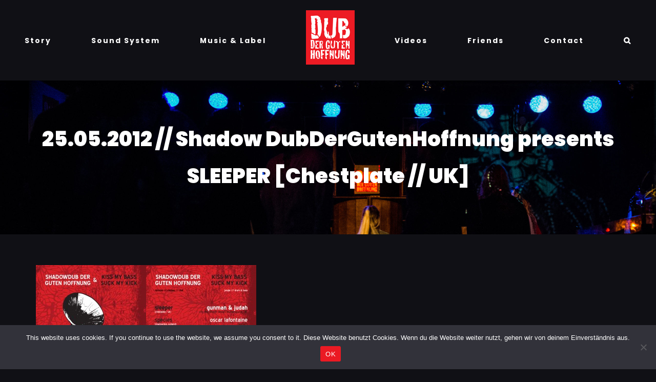

--- FILE ---
content_type: text/html; charset=UTF-8
request_url: http://dubdergutenhoffnung.de/25-05-2012-shadow-dubdergutenhoffnung-presents-sleeper-chestplate-uk/
body_size: 13581
content:
<!DOCTYPE html>
<html class="avada-html-layout-wide avada-html-header-position-top" lang="de" prefix="og: http://ogp.me/ns# fb: http://ogp.me/ns/fb#">
<head>
	<meta http-equiv="X-UA-Compatible" content="IE=edge" />
	<meta http-equiv="Content-Type" content="text/html; charset=utf-8"/>
	<meta name="viewport" content="width=device-width, initial-scale=1" />
	<title>25.05.2012 // Shadow DubDerGutenHoffnung presents SLEEPER [Chestplate // UK] &#8211; Dub der guten Hoffnung</title>
<meta name='robots' content='max-image-preview:large' />
<link rel="alternate" type="application/rss+xml" title="Dub der guten Hoffnung &raquo; Feed" href="https://dubdergutenhoffnung.de/feed/" />
<link rel="alternate" type="application/rss+xml" title="Dub der guten Hoffnung &raquo; Kommentar-Feed" href="https://dubdergutenhoffnung.de/comments/feed/" />
<link rel="alternate" type="text/calendar" title="Dub der guten Hoffnung &raquo; iCal Feed" href="https://dubdergutenhoffnung.de/events/?ical=1" />
					<link rel="shortcut icon" href="http://dubdergutenhoffnung.de/wp-content/uploads/2020/06/Favicon.jpg" type="image/x-icon" />
		
					<!-- Apple Touch Icon -->
			<link rel="apple-touch-icon" sizes="180x180" href="http://dubdergutenhoffnung.de/wp-content/uploads/2020/06/Favicon-114.jpg">
		
					<!-- Android Icon -->
			<link rel="icon" sizes="192x192" href="http://dubdergutenhoffnung.de/wp-content/uploads/2020/06/Favicon-2.jpg">
		
					<!-- MS Edge Icon -->
			<meta name="msapplication-TileImage" content="http://dubdergutenhoffnung.de/wp-content/uploads/2020/06/Favicon3.jpg">
				<link rel="alternate" title="oEmbed (JSON)" type="application/json+oembed" href="https://dubdergutenhoffnung.de/wp-json/oembed/1.0/embed?url=https%3A%2F%2Fdubdergutenhoffnung.de%2F25-05-2012-shadow-dubdergutenhoffnung-presents-sleeper-chestplate-uk%2F" />
<link rel="alternate" title="oEmbed (XML)" type="text/xml+oembed" href="https://dubdergutenhoffnung.de/wp-json/oembed/1.0/embed?url=https%3A%2F%2Fdubdergutenhoffnung.de%2F25-05-2012-shadow-dubdergutenhoffnung-presents-sleeper-chestplate-uk%2F&#038;format=xml" />
					<meta name="description" content="DUBSTEP // STEPPAS // DUB // JUNGLE // DRUM N BASS

On 2 Floors !!!

This time around we take a journey on the shadow side of dubstep - announcing a wicked collaboration of
Shadowdub - DubDerGutenHoffnung -"/>
				
		<meta property="og:locale" content="de_DE"/>
		<meta property="og:type" content="article"/>
		<meta property="og:site_name" content="Dub der guten Hoffnung"/>
		<meta property="og:title" content="  25.05.2012 // Shadow DubDerGutenHoffnung presents SLEEPER [Chestplate // UK]"/>
				<meta property="og:description" content="DUBSTEP // STEPPAS // DUB // JUNGLE // DRUM N BASS

On 2 Floors !!!

This time around we take a journey on the shadow side of dubstep - announcing a wicked collaboration of
Shadowdub - DubDerGutenHoffnung -"/>
				<meta property="og:url" content="https://dubdergutenhoffnung.de/25-05-2012-shadow-dubdergutenhoffnung-presents-sleeper-chestplate-uk/"/>
										<meta property="article:published_time" content="2012-04-23T23:27:11+02:00"/>
							<meta property="article:modified_time" content="2012-10-08T00:28:14+02:00"/>
								<meta name="author" content="DDGH"/>
								<meta property="og:image" content="http://dubdergutenhoffnung.de/wp-content/uploads/2020/06/DDGH_Logo-1x.jpg"/>
		<meta property="og:image:width" content="95"/>
		<meta property="og:image:height" content="106"/>
		<meta property="og:image:type" content="image/jpeg"/>
				<style id='wp-img-auto-sizes-contain-inline-css' type='text/css'>
img:is([sizes=auto i],[sizes^="auto," i]){contain-intrinsic-size:3000px 1500px}
/*# sourceURL=wp-img-auto-sizes-contain-inline-css */
</style>
<style id='wp-emoji-styles-inline-css' type='text/css'>

	img.wp-smiley, img.emoji {
		display: inline !important;
		border: none !important;
		box-shadow: none !important;
		height: 1em !important;
		width: 1em !important;
		margin: 0 0.07em !important;
		vertical-align: -0.1em !important;
		background: none !important;
		padding: 0 !important;
	}
/*# sourceURL=wp-emoji-styles-inline-css */
</style>
<link rel='stylesheet' id='wp-block-library-css' href='http://dubdergutenhoffnung.de/wp-includes/css/dist/block-library/style.min.css?ver=6.9' type='text/css' media='all' />
<style id='global-styles-inline-css' type='text/css'>
:root{--wp--preset--aspect-ratio--square: 1;--wp--preset--aspect-ratio--4-3: 4/3;--wp--preset--aspect-ratio--3-4: 3/4;--wp--preset--aspect-ratio--3-2: 3/2;--wp--preset--aspect-ratio--2-3: 2/3;--wp--preset--aspect-ratio--16-9: 16/9;--wp--preset--aspect-ratio--9-16: 9/16;--wp--preset--color--black: #000000;--wp--preset--color--cyan-bluish-gray: #abb8c3;--wp--preset--color--white: #ffffff;--wp--preset--color--pale-pink: #f78da7;--wp--preset--color--vivid-red: #cf2e2e;--wp--preset--color--luminous-vivid-orange: #ff6900;--wp--preset--color--luminous-vivid-amber: #fcb900;--wp--preset--color--light-green-cyan: #7bdcb5;--wp--preset--color--vivid-green-cyan: #00d084;--wp--preset--color--pale-cyan-blue: #8ed1fc;--wp--preset--color--vivid-cyan-blue: #0693e3;--wp--preset--color--vivid-purple: #9b51e0;--wp--preset--color--awb-color-1: #ffffff;--wp--preset--color--awb-color-2: #f6f6f6;--wp--preset--color--awb-color-3: #ebeaea;--wp--preset--color--awb-color-4: #747474;--wp--preset--color--awb-color-5: #ed1b24;--wp--preset--color--awb-color-6: #333333;--wp--preset--color--awb-color-7: #101015;--wp--preset--color--awb-color-8: #000000;--wp--preset--color--awb-color-custom-10: #65bc7b;--wp--preset--color--awb-color-custom-11: #99a6b1;--wp--preset--color--awb-color-custom-12: #212934;--wp--preset--color--awb-color-custom-13: #e0dede;--wp--preset--color--awb-color-custom-14: #e5e5e5;--wp--preset--color--awb-color-custom-15: #e8e8e8;--wp--preset--color--awb-color-custom-16: #ed1b24;--wp--preset--color--awb-color-custom-17: #46b1fd;--wp--preset--gradient--vivid-cyan-blue-to-vivid-purple: linear-gradient(135deg,rgb(6,147,227) 0%,rgb(155,81,224) 100%);--wp--preset--gradient--light-green-cyan-to-vivid-green-cyan: linear-gradient(135deg,rgb(122,220,180) 0%,rgb(0,208,130) 100%);--wp--preset--gradient--luminous-vivid-amber-to-luminous-vivid-orange: linear-gradient(135deg,rgb(252,185,0) 0%,rgb(255,105,0) 100%);--wp--preset--gradient--luminous-vivid-orange-to-vivid-red: linear-gradient(135deg,rgb(255,105,0) 0%,rgb(207,46,46) 100%);--wp--preset--gradient--very-light-gray-to-cyan-bluish-gray: linear-gradient(135deg,rgb(238,238,238) 0%,rgb(169,184,195) 100%);--wp--preset--gradient--cool-to-warm-spectrum: linear-gradient(135deg,rgb(74,234,220) 0%,rgb(151,120,209) 20%,rgb(207,42,186) 40%,rgb(238,44,130) 60%,rgb(251,105,98) 80%,rgb(254,248,76) 100%);--wp--preset--gradient--blush-light-purple: linear-gradient(135deg,rgb(255,206,236) 0%,rgb(152,150,240) 100%);--wp--preset--gradient--blush-bordeaux: linear-gradient(135deg,rgb(254,205,165) 0%,rgb(254,45,45) 50%,rgb(107,0,62) 100%);--wp--preset--gradient--luminous-dusk: linear-gradient(135deg,rgb(255,203,112) 0%,rgb(199,81,192) 50%,rgb(65,88,208) 100%);--wp--preset--gradient--pale-ocean: linear-gradient(135deg,rgb(255,245,203) 0%,rgb(182,227,212) 50%,rgb(51,167,181) 100%);--wp--preset--gradient--electric-grass: linear-gradient(135deg,rgb(202,248,128) 0%,rgb(113,206,126) 100%);--wp--preset--gradient--midnight: linear-gradient(135deg,rgb(2,3,129) 0%,rgb(40,116,252) 100%);--wp--preset--font-size--small: 10.5px;--wp--preset--font-size--medium: 20px;--wp--preset--font-size--large: 21px;--wp--preset--font-size--x-large: 42px;--wp--preset--font-size--normal: 14px;--wp--preset--font-size--xlarge: 28px;--wp--preset--font-size--huge: 42px;--wp--preset--spacing--20: 0.44rem;--wp--preset--spacing--30: 0.67rem;--wp--preset--spacing--40: 1rem;--wp--preset--spacing--50: 1.5rem;--wp--preset--spacing--60: 2.25rem;--wp--preset--spacing--70: 3.38rem;--wp--preset--spacing--80: 5.06rem;--wp--preset--shadow--natural: 6px 6px 9px rgba(0, 0, 0, 0.2);--wp--preset--shadow--deep: 12px 12px 50px rgba(0, 0, 0, 0.4);--wp--preset--shadow--sharp: 6px 6px 0px rgba(0, 0, 0, 0.2);--wp--preset--shadow--outlined: 6px 6px 0px -3px rgb(255, 255, 255), 6px 6px rgb(0, 0, 0);--wp--preset--shadow--crisp: 6px 6px 0px rgb(0, 0, 0);}:where(.is-layout-flex){gap: 0.5em;}:where(.is-layout-grid){gap: 0.5em;}body .is-layout-flex{display: flex;}.is-layout-flex{flex-wrap: wrap;align-items: center;}.is-layout-flex > :is(*, div){margin: 0;}body .is-layout-grid{display: grid;}.is-layout-grid > :is(*, div){margin: 0;}:where(.wp-block-columns.is-layout-flex){gap: 2em;}:where(.wp-block-columns.is-layout-grid){gap: 2em;}:where(.wp-block-post-template.is-layout-flex){gap: 1.25em;}:where(.wp-block-post-template.is-layout-grid){gap: 1.25em;}.has-black-color{color: var(--wp--preset--color--black) !important;}.has-cyan-bluish-gray-color{color: var(--wp--preset--color--cyan-bluish-gray) !important;}.has-white-color{color: var(--wp--preset--color--white) !important;}.has-pale-pink-color{color: var(--wp--preset--color--pale-pink) !important;}.has-vivid-red-color{color: var(--wp--preset--color--vivid-red) !important;}.has-luminous-vivid-orange-color{color: var(--wp--preset--color--luminous-vivid-orange) !important;}.has-luminous-vivid-amber-color{color: var(--wp--preset--color--luminous-vivid-amber) !important;}.has-light-green-cyan-color{color: var(--wp--preset--color--light-green-cyan) !important;}.has-vivid-green-cyan-color{color: var(--wp--preset--color--vivid-green-cyan) !important;}.has-pale-cyan-blue-color{color: var(--wp--preset--color--pale-cyan-blue) !important;}.has-vivid-cyan-blue-color{color: var(--wp--preset--color--vivid-cyan-blue) !important;}.has-vivid-purple-color{color: var(--wp--preset--color--vivid-purple) !important;}.has-black-background-color{background-color: var(--wp--preset--color--black) !important;}.has-cyan-bluish-gray-background-color{background-color: var(--wp--preset--color--cyan-bluish-gray) !important;}.has-white-background-color{background-color: var(--wp--preset--color--white) !important;}.has-pale-pink-background-color{background-color: var(--wp--preset--color--pale-pink) !important;}.has-vivid-red-background-color{background-color: var(--wp--preset--color--vivid-red) !important;}.has-luminous-vivid-orange-background-color{background-color: var(--wp--preset--color--luminous-vivid-orange) !important;}.has-luminous-vivid-amber-background-color{background-color: var(--wp--preset--color--luminous-vivid-amber) !important;}.has-light-green-cyan-background-color{background-color: var(--wp--preset--color--light-green-cyan) !important;}.has-vivid-green-cyan-background-color{background-color: var(--wp--preset--color--vivid-green-cyan) !important;}.has-pale-cyan-blue-background-color{background-color: var(--wp--preset--color--pale-cyan-blue) !important;}.has-vivid-cyan-blue-background-color{background-color: var(--wp--preset--color--vivid-cyan-blue) !important;}.has-vivid-purple-background-color{background-color: var(--wp--preset--color--vivid-purple) !important;}.has-black-border-color{border-color: var(--wp--preset--color--black) !important;}.has-cyan-bluish-gray-border-color{border-color: var(--wp--preset--color--cyan-bluish-gray) !important;}.has-white-border-color{border-color: var(--wp--preset--color--white) !important;}.has-pale-pink-border-color{border-color: var(--wp--preset--color--pale-pink) !important;}.has-vivid-red-border-color{border-color: var(--wp--preset--color--vivid-red) !important;}.has-luminous-vivid-orange-border-color{border-color: var(--wp--preset--color--luminous-vivid-orange) !important;}.has-luminous-vivid-amber-border-color{border-color: var(--wp--preset--color--luminous-vivid-amber) !important;}.has-light-green-cyan-border-color{border-color: var(--wp--preset--color--light-green-cyan) !important;}.has-vivid-green-cyan-border-color{border-color: var(--wp--preset--color--vivid-green-cyan) !important;}.has-pale-cyan-blue-border-color{border-color: var(--wp--preset--color--pale-cyan-blue) !important;}.has-vivid-cyan-blue-border-color{border-color: var(--wp--preset--color--vivid-cyan-blue) !important;}.has-vivid-purple-border-color{border-color: var(--wp--preset--color--vivid-purple) !important;}.has-vivid-cyan-blue-to-vivid-purple-gradient-background{background: var(--wp--preset--gradient--vivid-cyan-blue-to-vivid-purple) !important;}.has-light-green-cyan-to-vivid-green-cyan-gradient-background{background: var(--wp--preset--gradient--light-green-cyan-to-vivid-green-cyan) !important;}.has-luminous-vivid-amber-to-luminous-vivid-orange-gradient-background{background: var(--wp--preset--gradient--luminous-vivid-amber-to-luminous-vivid-orange) !important;}.has-luminous-vivid-orange-to-vivid-red-gradient-background{background: var(--wp--preset--gradient--luminous-vivid-orange-to-vivid-red) !important;}.has-very-light-gray-to-cyan-bluish-gray-gradient-background{background: var(--wp--preset--gradient--very-light-gray-to-cyan-bluish-gray) !important;}.has-cool-to-warm-spectrum-gradient-background{background: var(--wp--preset--gradient--cool-to-warm-spectrum) !important;}.has-blush-light-purple-gradient-background{background: var(--wp--preset--gradient--blush-light-purple) !important;}.has-blush-bordeaux-gradient-background{background: var(--wp--preset--gradient--blush-bordeaux) !important;}.has-luminous-dusk-gradient-background{background: var(--wp--preset--gradient--luminous-dusk) !important;}.has-pale-ocean-gradient-background{background: var(--wp--preset--gradient--pale-ocean) !important;}.has-electric-grass-gradient-background{background: var(--wp--preset--gradient--electric-grass) !important;}.has-midnight-gradient-background{background: var(--wp--preset--gradient--midnight) !important;}.has-small-font-size{font-size: var(--wp--preset--font-size--small) !important;}.has-medium-font-size{font-size: var(--wp--preset--font-size--medium) !important;}.has-large-font-size{font-size: var(--wp--preset--font-size--large) !important;}.has-x-large-font-size{font-size: var(--wp--preset--font-size--x-large) !important;}
/*# sourceURL=global-styles-inline-css */
</style>

<style id='classic-theme-styles-inline-css' type='text/css'>
/*! This file is auto-generated */
.wp-block-button__link{color:#fff;background-color:#32373c;border-radius:9999px;box-shadow:none;text-decoration:none;padding:calc(.667em + 2px) calc(1.333em + 2px);font-size:1.125em}.wp-block-file__button{background:#32373c;color:#fff;text-decoration:none}
/*# sourceURL=/wp-includes/css/classic-themes.min.css */
</style>
<link rel='stylesheet' id='cookie-notice-front-css' href='http://dubdergutenhoffnung.de/wp-content/plugins/cookie-notice/css/front.min.css?ver=2.5.11' type='text/css' media='all' />
<link rel='stylesheet' id='fusion-dynamic-css-css' href='http://dubdergutenhoffnung.de/wp-content/uploads/fusion-styles/b34be30f9907082c0afe1a094f799123.min.css?ver=3.11.11' type='text/css' media='all' />
<script type="text/javascript" id="cookie-notice-front-js-before">
/* <![CDATA[ */
var cnArgs = {"ajaxUrl":"https:\/\/dubdergutenhoffnung.de\/wp-admin\/admin-ajax.php","nonce":"73b4f37b54","hideEffect":"fade","position":"bottom","onScroll":false,"onScrollOffset":100,"onClick":false,"cookieName":"cookie_notice_accepted","cookieTime":2592000,"cookieTimeRejected":2592000,"globalCookie":false,"redirection":false,"cache":false,"revokeCookies":false,"revokeCookiesOpt":"automatic"};

//# sourceURL=cookie-notice-front-js-before
/* ]]> */
</script>
<script type="text/javascript" src="http://dubdergutenhoffnung.de/wp-content/plugins/cookie-notice/js/front.min.js?ver=2.5.11" id="cookie-notice-front-js"></script>
<script type="text/javascript" src="http://dubdergutenhoffnung.de/wp-includes/js/jquery/jquery.min.js?ver=3.7.1" id="jquery-core-js"></script>
<script type="text/javascript" src="http://dubdergutenhoffnung.de/wp-includes/js/jquery/jquery-migrate.min.js?ver=3.4.1" id="jquery-migrate-js"></script>
<link rel="https://api.w.org/" href="https://dubdergutenhoffnung.de/wp-json/" /><link rel="alternate" title="JSON" type="application/json" href="https://dubdergutenhoffnung.de/wp-json/wp/v2/posts/240" /><link rel="EditURI" type="application/rsd+xml" title="RSD" href="https://dubdergutenhoffnung.de/xmlrpc.php?rsd" />
<meta name="generator" content="WordPress 6.9" />
<link rel="canonical" href="https://dubdergutenhoffnung.de/25-05-2012-shadow-dubdergutenhoffnung-presents-sleeper-chestplate-uk/" />
<link rel='shortlink' href='https://dubdergutenhoffnung.de/?p=240' />
<meta name="tec-api-version" content="v1"><meta name="tec-api-origin" content="https://dubdergutenhoffnung.de"><link rel="alternate" href="https://dubdergutenhoffnung.de/wp-json/tribe/events/v1/" /><style type="text/css" id="css-fb-visibility">@media screen and (max-width: 640px){.fusion-no-small-visibility{display:none !important;}body .sm-text-align-center{text-align:center !important;}body .sm-text-align-left{text-align:left !important;}body .sm-text-align-right{text-align:right !important;}body .sm-flex-align-center{justify-content:center !important;}body .sm-flex-align-flex-start{justify-content:flex-start !important;}body .sm-flex-align-flex-end{justify-content:flex-end !important;}body .sm-mx-auto{margin-left:auto !important;margin-right:auto !important;}body .sm-ml-auto{margin-left:auto !important;}body .sm-mr-auto{margin-right:auto !important;}body .fusion-absolute-position-small{position:absolute;top:auto;width:100%;}.awb-sticky.awb-sticky-small{ position: sticky; top: var(--awb-sticky-offset,0); }}@media screen and (min-width: 641px) and (max-width: 1024px){.fusion-no-medium-visibility{display:none !important;}body .md-text-align-center{text-align:center !important;}body .md-text-align-left{text-align:left !important;}body .md-text-align-right{text-align:right !important;}body .md-flex-align-center{justify-content:center !important;}body .md-flex-align-flex-start{justify-content:flex-start !important;}body .md-flex-align-flex-end{justify-content:flex-end !important;}body .md-mx-auto{margin-left:auto !important;margin-right:auto !important;}body .md-ml-auto{margin-left:auto !important;}body .md-mr-auto{margin-right:auto !important;}body .fusion-absolute-position-medium{position:absolute;top:auto;width:100%;}.awb-sticky.awb-sticky-medium{ position: sticky; top: var(--awb-sticky-offset,0); }}@media screen and (min-width: 1025px){.fusion-no-large-visibility{display:none !important;}body .lg-text-align-center{text-align:center !important;}body .lg-text-align-left{text-align:left !important;}body .lg-text-align-right{text-align:right !important;}body .lg-flex-align-center{justify-content:center !important;}body .lg-flex-align-flex-start{justify-content:flex-start !important;}body .lg-flex-align-flex-end{justify-content:flex-end !important;}body .lg-mx-auto{margin-left:auto !important;margin-right:auto !important;}body .lg-ml-auto{margin-left:auto !important;}body .lg-mr-auto{margin-right:auto !important;}body .fusion-absolute-position-large{position:absolute;top:auto;width:100%;}.awb-sticky.awb-sticky-large{ position: sticky; top: var(--awb-sticky-offset,0); }}</style>		<script type="text/javascript">
			var doc = document.documentElement;
			doc.setAttribute( 'data-useragent', navigator.userAgent );
		</script>
		
	</head>

<body class="wp-singular post-template-default single single-post postid-240 single-format-standard wp-theme-Avada cookies-not-set tribe-no-js has-sidebar fusion-image-hovers fusion-pagination-sizing fusion-button_type-flat fusion-button_span-no fusion-button_gradient-linear avada-image-rollover-circle-yes avada-image-rollover-yes avada-image-rollover-direction-left fusion-body ltr fusion-sticky-header no-tablet-sticky-header no-mobile-sticky-header no-mobile-slidingbar avada-has-rev-slider-styles fusion-disable-outline fusion-sub-menu-fade mobile-logo-pos-center layout-wide-mode avada-has-boxed-modal-shadow- layout-scroll-offset-full avada-has-zero-margin-offset-top fusion-top-header menu-text-align-center mobile-menu-design-classic fusion-show-pagination-text fusion-header-layout-v7 avada-responsive avada-footer-fx-parallax-effect avada-menu-highlight-style-bottombar fusion-search-form-classic fusion-main-menu-search-overlay fusion-avatar-square avada-dropdown-styles avada-blog-layout-grid avada-blog-archive-layout-grid avada-ec-not-100-width avada-ec-meta-layout-sidebar avada-header-shadow-yes avada-menu-icon-position-left avada-has-megamenu-shadow avada-has-header-100-width avada-has-pagetitle-bg-full avada-has-pagetitle-bg-parallax avada-has-main-nav-search-icon avada-has-breadcrumb-mobile-hidden avada-has-titlebar-bar_and_content avada-has-transparent-timeline_color avada-has-pagination-width_height avada-flyout-menu-direction-fade avada-ec-views-v2" data-awb-post-id="240">
		<a class="skip-link screen-reader-text" href="#content">Zum Inhalt springen</a>

	<div id="boxed-wrapper">
		
		<div id="wrapper" class="fusion-wrapper">
			<div id="home" style="position:relative;top:-1px;"></div>
							
					
			<header class="fusion-header-wrapper fusion-header-shadow">
				<div class="fusion-header-v7 fusion-logo-alignment fusion-logo-center fusion-sticky-menu- fusion-sticky-logo- fusion-mobile-logo-1  fusion-mobile-menu-design-classic">
					<div class="fusion-header-sticky-height"></div>
<div class="fusion-header" >
	<div class="fusion-row fusion-middle-logo-menu">
				<nav class="fusion-main-menu fusion-main-menu-sticky" aria-label="Hauptmenü"><div class="fusion-overlay-search">		<form role="search" class="searchform fusion-search-form  fusion-search-form-classic" method="get" action="https://dubdergutenhoffnung.de/">
			<div class="fusion-search-form-content">

				
				<div class="fusion-search-field search-field">
					<label><span class="screen-reader-text">Suche nach:</span>
													<input type="search" value="" name="s" class="s" placeholder="Suchen..." required aria-required="true" aria-label="Suchen..."/>
											</label>
				</div>
				<div class="fusion-search-button search-button">
					<input type="submit" class="fusion-search-submit searchsubmit" aria-label="Suche" value="&#xf002;" />
									</div>

				
			</div>


			
		</form>
		<div class="fusion-search-spacer"></div><a href="#" role="button" aria-label="Close Search" class="fusion-close-search"></a></div><ul id="menu-nightclub-main-menu" class="fusion-menu fusion-middle-logo-ul"><li  id="menu-item-1801"  class="menu-item menu-item-type-post_type menu-item-object-page menu-item-1801"  data-item-id="1801"><a  href="https://dubdergutenhoffnung.de/story/" class="fusion-top-level-link fusion-bottombar-highlight"><span class="menu-text">Story</span></a></li><li  id="menu-item-190348"  class="menu-item menu-item-type-post_type menu-item-object-page menu-item-190348"  data-item-id="190348"><a  href="https://dubdergutenhoffnung.de/sound-system/" class="fusion-top-level-link fusion-bottombar-highlight"><span class="menu-text">Sound System</span></a></li><li  id="menu-item-1800"  class="menu-item menu-item-type-post_type menu-item-object-page menu-item-1800"  data-item-id="1800"><a  href="https://dubdergutenhoffnung.de/music/" class="fusion-top-level-link fusion-bottombar-highlight"><span class="menu-text">Music &#038; Label</span></a></li>	<li class="fusion-middle-logo-menu-logo fusion-logo" data-margin-top="20px" data-margin-bottom="31px" data-margin-left="0px" data-margin-right="0px">
			<a class="fusion-logo-link"  href="https://dubdergutenhoffnung.de/" >

						<!-- standard logo -->
			<img src="http://dubdergutenhoffnung.de/wp-content/uploads/2020/06/DDGH_Logo-1x.jpg" srcset="http://dubdergutenhoffnung.de/wp-content/uploads/2020/06/DDGH_Logo-1x.jpg 1x, http://dubdergutenhoffnung.de/wp-content/uploads/2020/06/DDGH_Logo-2x.jpg 2x" width="95" height="106" style="max-height:106px;height:auto;" alt="Dub der guten Hoffnung Logo" data-retina_logo_url="http://dubdergutenhoffnung.de/wp-content/uploads/2020/06/DDGH_Logo-2x.jpg" class="fusion-standard-logo" />

											<!-- mobile logo -->
				<img src="http://dubdergutenhoffnung.de/wp-content/uploads/2020/06/DDGH_Logo-1x.jpg" srcset="http://dubdergutenhoffnung.de/wp-content/uploads/2020/06/DDGH_Logo-1x.jpg 1x, http://dubdergutenhoffnung.de/wp-content/uploads/2020/06/DDGH_Logo-2x.jpg 2x" width="95" height="106" style="max-height:106px;height:auto;" alt="Dub der guten Hoffnung Logo" data-retina_logo_url="http://dubdergutenhoffnung.de/wp-content/uploads/2020/06/DDGH_Logo-2x.jpg" class="fusion-mobile-logo" />
			
					</a>
		</li><li  id="menu-item-1859"  class="menu-item menu-item-type-post_type menu-item-object-page menu-item-1859"  data-item-id="1859"><a  href="https://dubdergutenhoffnung.de/videos/" class="fusion-top-level-link fusion-bottombar-highlight"><span class="menu-text">Videos</span></a></li><li  id="menu-item-1910"  class="menu-item menu-item-type-post_type menu-item-object-page menu-item-1910"  data-item-id="1910"><a  href="https://dubdergutenhoffnung.de/friends/" class="fusion-top-level-link fusion-bottombar-highlight"><span class="menu-text">Friends</span></a></li><li  id="menu-item-1875"  class="menu-item menu-item-type-post_type menu-item-object-page menu-item-1875"  data-item-id="1875"><a  href="https://dubdergutenhoffnung.de/contact/" class="fusion-top-level-link fusion-bottombar-highlight"><span class="menu-text">Contact</span></a></li><li class="fusion-custom-menu-item fusion-main-menu-search fusion-search-overlay"><a class="fusion-main-menu-icon" href="#" aria-label="Suche" data-title="Suche" title="Suche" role="button" aria-expanded="false"></a></li></ul></nav>
<nav class="fusion-mobile-nav-holder fusion-mobile-menu-text-align-center" aria-label="Main Menu Mobile"></nav>

					</div>
</div>
				</div>
				<div class="fusion-clearfix"></div>
			</header>
								
							<div id="sliders-container" class="fusion-slider-visibility">
					</div>
				
					
							
			<section class="avada-page-titlebar-wrapper" aria-label="Kopfzeilen-Container">
	<div class="fusion-page-title-bar fusion-page-title-bar-breadcrumbs fusion-page-title-bar-center">
		<div class="fusion-page-title-row">
			<div class="fusion-page-title-wrapper">
				<div class="fusion-page-title-captions">

																							<h1 class="entry-title">25.05.2012 // Shadow DubDerGutenHoffnung presents SLEEPER [Chestplate // UK]</h1>

											
																
				</div>

				
			</div>
		</div>
	</div>
</section>

						<main id="main" class="clearfix ">
				<div class="fusion-row" style="">

<section id="content" style="float: left;">
	
					<article id="post-240" class="post post-240 type-post status-publish format-standard hentry category-allgemein">
										<span class="entry-title" style="display: none;">25.05.2012 // Shadow DubDerGutenHoffnung presents SLEEPER [Chestplate // UK]</span>
			
				
						<div class="post-content">
				<p><a href="https://dubdergutenhoffnung.de/wp-content/uploads/2012/04/dubdergutenhoffnung10.jpg"><img fetchpriority="high" decoding="async" class="alignnone size-medium wp-image-244" title="dubdergutenhoffnung10" src="https://dubdergutenhoffnung.de/wp-content/uploads/2012/04/dubdergutenhoffnung10-215x300.jpg" alt="" width="215" height="300" /></a><a href="https://dubdergutenhoffnung.de/wp-content/uploads/2012/04/dubdergutenhoffnung10back.jpg"><img decoding="async" class="alignnone size-medium wp-image-245" title="dubdergutenhoffnung10(back)" src="https://dubdergutenhoffnung.de/wp-content/uploads/2012/04/dubdergutenhoffnung10back-215x300.jpg" alt="" width="215" height="300" /></a></p>
<p>DUBSTEP // STEPPAS // DUB // JUNGLE // DRUM N BASS</p>
<p>On 2 Floors !!!</p>
<p>This time around we take a journey on the shadow side of dubstep &#8211; announcing a wicked collaboration of<br />
Shadowdub &#8211; DubDerGutenHoffnung &#8211; Kissmybass Suckmykick</p>
<p>presenting the very first show inna Germany of&#8230;</p>
<p>SLEEPER (Chestplate // UK)</p>
<p>::::::::: SHADOWDUB DERGUTENHOFFNUNG :::::::::</p>
<p>SLEEPER (Chestplate // UK)<br />
<a href="http://soundcloud.com/sleepermusic" rel="nofollow nofollow" target="_blank">http://soundcloud.com/<wbr>sleepermusic</wbr></a></p>
<p>Species (Shadowdub / Subland // Berlin)<br />
<a href="http://www.soundcloud.com/species" rel="nofollow nofollow" target="_blank">http://www.soundcloud.com/<wbr>species</wbr></a></p>
<p>Mio MindSteppa (Lion&#8217;s Den / DubDerGutenHoffnung / Zwischenraum // Berlin)<br />
<a href="http://soundcloud.com/mio-mindstep" rel="nofollow nofollow" target="_blank">http://soundcloud.com/<wbr>mio-mindstep</wbr></a></p>
<p>Ras Lion (Lion&#8217;s Den / DubDerGutenHoffnung / Zwischenraum // Berlin)<br />
<a href="http://soundcloud.com/lionsdensound" rel="nofollow nofollow" target="_blank">http://soundcloud.com/<wbr>lionsdensound</wbr></a></p>
<p>:::::::::::::::::::::::: KISSMYBASS SUCKMYKICK :::::::::::::::::::::::</p>
<p>Gunman &amp; Judah (City Flow / Random Concept / Drumderground // BE)<br />
<a href="http://soundcloud.com/gunmanaudio" rel="nofollow nofollow" target="_blank">http://soundcloud.com/<wbr>gunmanaudio</wbr></a><br />
<a href="http://soundcloud.com/judahmusic" rel="nofollow nofollow" target="_blank">http://soundcloud.com/<wbr>judahmusic</wbr></a></p>
<p>Phantom Warrior (Katana Audio / SRBE // Berlin)<br />
<a href="http://www.soundcloud.com/phantomwarriordj" rel="nofollow nofollow" target="_blank">http://www.soundcloud.com/<wbr>phantomwarriordj</wbr></a></p>
<p>Oscar Lafontaine (Feiertach // Berlin)</p>
<p>Marf ( Kiss My Bass // Berlin)</p>
<p>wicked visuals by:<br />
Francesca aka Krystollsowlz (Dub Der Guten Hoffnung / Zwischenraum)</p>
<p>:::::::::::::::::::: ABOUT THE ARTISTS ::::::::::::::::::::</p>
<p>SLEEPER [Chestplate // UK]</p>
<p>Sleeper’s rise to prominence in 2011 has been meteoric, establishing himself as one of the hardest hitting producers in dubstep with his dark and grim steppers heard assaulting sound systems worldwide. Alex, representing Coventry, works at a prolific rate and a slew of fresh dubplates can be heard aired exclusively each week on both Distance’s and Youngsta’s legendary rinse FM shows, two of the biggest names in the game who are both renowned for selecting only the finest cuts of bassweight.</p>
<p>Sleeper’s music encapsulates what many love about dubstep’s traditional sound, placing a key emphasis on sub frequencies, minimal track composition and intricately constructed soundscapes and textures. His efforts were quickly signed by Chestplate recordings head honcho Dj Distance, and along with sometimes collaborator District they have joined elite company in releasing on the highly regarded and seminal label. Sleeper’s inaugural plate has created fevered excitement in the community with the colossal Scanners, Zombies and Narrow soon to be an essential component in DJ’s record bags.</p>
<p>Alex’s selecting skills are in high demand, and with an increasingly busy schedule of bookings across the UK and Europe, expect to see him near you soon delivering his own unique style of bass education, packed with exclusive beats. There are countless other solo and collaborative riddims being assembled on the daily and 2012 is set to be a gargantuan year for Sleeper.</p>
<p>::::::::::::::::::::::::::<wbr>:::: INFO ::::::::::::::::::::::::::<wbr>:::</wbr></wbr></p>
<p>Subland Club<br />
Wiesenweg 5<br />
10365 Berlin</p>
<p>S-Bahnhof Ostkreuz<br />
S3 – S41 – S42 – S5 – S7 – S75 – S8 – S85 – S9 // 5.min Fußweg<br />
///////////////////////<br />
S/U Frankfurter Allee<br />
S41 &#8211; S42 // 5.min Fußweg<br />
////////////////////<br />
S-Bahnhof Nöldner Platz<br />
S5 + S75 // 5.min Fußweg<br />
//////////////////<br />
Neue Bahnhofstr/Gürtelstr. &#8211; abbiegen in den Wiesenweg<br />
////////////////&#8230;&#8230;&#8230;.<br />
<a href="http://www.subland.de/" rel="nofollow nofollow" target="_blank">http://www.subland.de/</a><br />
<a href="http://www.shadowforces.de/" rel="nofollow nofollow" target="_blank">http://<wbr>www.Shadowforces.de/</wbr></a><br />
<a href="../" rel="nofollow nofollow" target="_blank">http://<wbr>dubdergutenhoffnung.de/</wbr></a><br />
<a href="http://www.subdivisionmedia.com/" rel="nofollow nofollow" target="_blank">http://<wbr>www.subdivisionmedia.com/</wbr></a><br />
<a href="http://www.facebook.com/events/263708333721658/" rel="nofollow nofollow" target="_blank">facebook</a></p>
<p>artwork: <a href="http://martinengelbogen.com/" rel="nofollow nofollow" target="_blank">http://<wbr>martinengelbogen.com/</wbr></a></p>
							</div>

												<span class="vcard rich-snippet-hidden"><span class="fn"><a href="https://dubdergutenhoffnung.de/author/ddgh/" title="Beiträge von DDGH" rel="author">DDGH</a></span></span><span class="updated rich-snippet-hidden">2012-10-08T00:28:14+02:00</span>													<div class="fusion-sharing-box fusion-theme-sharing-box fusion-single-sharing-box">
		<h4>Party With Us</h4>
		<div class="fusion-social-networks"><div class="fusion-social-networks-wrapper"><a  class="fusion-social-network-icon fusion-tooltip fusion-facebook awb-icon-facebook" style="color:var(--sharing_social_links_icon_color);" data-placement="top" data-title="Facebook" data-toggle="tooltip" title="Facebook" href="https://www.facebook.com/sharer.php?u=https%3A%2F%2Fdubdergutenhoffnung.de%2F25-05-2012-shadow-dubdergutenhoffnung-presents-sleeper-chestplate-uk%2F&amp;t=25.05.2012%20%2F%2F%20Shadow%20DubDerGutenHoffnung%20presents%20SLEEPER%20%5BChestplate%20%2F%2F%20UK%5D" target="_blank" rel="noreferrer"><span class="screen-reader-text">Facebook</span></a><a  class="fusion-social-network-icon fusion-tooltip fusion-twitter awb-icon-twitter" style="color:var(--sharing_social_links_icon_color);" data-placement="top" data-title="X" data-toggle="tooltip" title="X" href="https://x.com/intent/post?turl=https%3A%2F%2Fdubdergutenhoffnung.de%2F25-05-2012-shadow-dubdergutenhoffnung-presents-sleeper-chestplate-uk%2F&amp;text=25.05.2012%20%2F%2F%20Shadow%20DubDerGutenHoffnung%20presents%20SLEEPER%20%5BChestplate%20%2F%2F%20UK%5D" target="_blank" rel="noopener noreferrer"><span class="screen-reader-text">X</span></a><a  class="fusion-social-network-icon fusion-tooltip fusion-whatsapp awb-icon-whatsapp" style="color:var(--sharing_social_links_icon_color);" data-placement="top" data-title="WhatsApp" data-toggle="tooltip" title="WhatsApp" href="https://api.whatsapp.com/send?text=https%3A%2F%2Fdubdergutenhoffnung.de%2F25-05-2012-shadow-dubdergutenhoffnung-presents-sleeper-chestplate-uk%2F" target="_blank" rel="noopener noreferrer"><span class="screen-reader-text">WhatsApp</span></a><a  class="fusion-social-network-icon fusion-tooltip fusion-pinterest awb-icon-pinterest" style="color:var(--sharing_social_links_icon_color);" data-placement="top" data-title="Pinterest" data-toggle="tooltip" title="Pinterest" href="https://pinterest.com/pin/create/button/?url=https%3A%2F%2Fdubdergutenhoffnung.de%2F25-05-2012-shadow-dubdergutenhoffnung-presents-sleeper-chestplate-uk%2F&amp;description=DUBSTEP%20%2F%2F%20STEPPAS%20%2F%2F%20DUB%20%2F%2F%20JUNGLE%20%2F%2F%20DRUM%20N%20BASS%0D%0A%0D%0AOn%202%20Floors%20%21%21%21%0D%0A%0D%0AThis%20time%20around%20we%20take%20a%20journey%20on%20the%20shadow%20side%20of%20dubstep%20-%20announcing%20a%20wicked%20collaboration%20of%0D%0AShadowdub%20-%20DubDerGutenHoffnung%20-&amp;media=" target="_blank" rel="noopener noreferrer"><span class="screen-reader-text">Pinterest</span></a><a  class="fusion-social-network-icon fusion-tooltip fusion-mail awb-icon-mail fusion-last-social-icon" style="color:var(--sharing_social_links_icon_color);" data-placement="top" data-title="E-Mail" data-toggle="tooltip" title="E-Mail" href="mailto:?body=https://dubdergutenhoffnung.de/25-05-2012-shadow-dubdergutenhoffnung-presents-sleeper-chestplate-uk/&amp;subject=25.05.2012%20%2F%2F%20Shadow%20DubDerGutenHoffnung%20presents%20SLEEPER%20%5BChestplate%20%2F%2F%20UK%5D" target="_self" rel="noopener noreferrer"><span class="screen-reader-text">E-Mail</span></a><div class="fusion-clearfix"></div></div></div>	</div>
													
																	</article>
	</section>
<aside id="sidebar" class="sidebar fusion-widget-area fusion-content-widget-area fusion-sidebar-right fusion-blogsidebar" style="float: right;" data="">
											
								</aside>
						
					</div>  <!-- fusion-row -->
				</main>  <!-- #main -->
				
				
								
					
		<div class="fusion-footer fusion-footer-parallax">
					
	<footer class="fusion-footer-widget-area fusion-widget-area">
		<div class="fusion-row">
			<div class="fusion-columns fusion-columns-2 fusion-widget-area">
				
																									<div class="fusion-column col-lg-6 col-md-6 col-sm-6">
							<section id="custom_html-4" class="widget_text fusion-footer-widget-column widget widget_custom_html" style="border-style: solid;border-color:transparent;border-width:0px;"><div class="textwidget custom-html-widget"></div><div style="clear:both;"></div></section>																					</div>
																										<div class="fusion-column fusion-column-last col-lg-6 col-md-6 col-sm-6">
													</div>
																																													
				<div class="fusion-clearfix"></div>
			</div> <!-- fusion-columns -->
		</div> <!-- fusion-row -->
	</footer> <!-- fusion-footer-widget-area -->

	
	<footer id="footer" class="fusion-footer-copyright-area">
		<div class="fusion-row">
			<div class="fusion-copyright-content">

				<div class="fusion-copyright-notice">
		<div>
		© Dub der guten Hoffnung 2011 - <script>document.write(new Date().getFullYear());</script>      All Rights Reserved | <a href="http://dubdergutenhoffnung.de/contact/impressum">Imprint </a>| <a href="http://dubdergutenhoffnung.de/privacy-policy/">Privacy Policy</a>	</div>
</div>
<div class="fusion-social-links-footer">
	<div class="fusion-social-networks"><div class="fusion-social-networks-wrapper"><a  class="fusion-social-network-icon fusion-tooltip fusion-facebook awb-icon-facebook" style data-placement="top" data-title="Facebook" data-toggle="tooltip" title="Facebook" href="https://www.facebook.com/dubdergutenhoffnung/" target="_blank" rel="noreferrer"><span class="screen-reader-text">Facebook</span></a></div></div></div>

			</div> <!-- fusion-fusion-copyright-content -->
		</div> <!-- fusion-row -->
	</footer> <!-- #footer -->
		</div> <!-- fusion-footer -->

		
																</div> <!-- wrapper -->
		</div> <!-- #boxed-wrapper -->
				<a class="fusion-one-page-text-link fusion-page-load-link" tabindex="-1" href="#" aria-hidden="true">Page load link</a>

		<div class="avada-footer-scripts">
			<script type="text/javascript">var fusionNavIsCollapsed=function(e){var t,n;window.innerWidth<=e.getAttribute("data-breakpoint")?(e.classList.add("collapse-enabled"),e.classList.remove("awb-menu_desktop"),e.classList.contains("expanded")||(e.setAttribute("aria-expanded","false"),window.dispatchEvent(new Event("fusion-mobile-menu-collapsed",{bubbles:!0,cancelable:!0}))),(n=e.querySelectorAll(".menu-item-has-children.expanded")).length&&n.forEach(function(e){e.querySelector(".awb-menu__open-nav-submenu_mobile").setAttribute("aria-expanded","false")})):(null!==e.querySelector(".menu-item-has-children.expanded .awb-menu__open-nav-submenu_click")&&e.querySelector(".menu-item-has-children.expanded .awb-menu__open-nav-submenu_click").click(),e.classList.remove("collapse-enabled"),e.classList.add("awb-menu_desktop"),e.setAttribute("aria-expanded","true"),null!==e.querySelector(".awb-menu__main-ul")&&e.querySelector(".awb-menu__main-ul").removeAttribute("style")),e.classList.add("no-wrapper-transition"),clearTimeout(t),t=setTimeout(()=>{e.classList.remove("no-wrapper-transition")},400),e.classList.remove("loading")},fusionRunNavIsCollapsed=function(){var e,t=document.querySelectorAll(".awb-menu");for(e=0;e<t.length;e++)fusionNavIsCollapsed(t[e])};function avadaGetScrollBarWidth(){var e,t,n,l=document.createElement("p");return l.style.width="100%",l.style.height="200px",(e=document.createElement("div")).style.position="absolute",e.style.top="0px",e.style.left="0px",e.style.visibility="hidden",e.style.width="200px",e.style.height="150px",e.style.overflow="hidden",e.appendChild(l),document.body.appendChild(e),t=l.offsetWidth,e.style.overflow="scroll",t==(n=l.offsetWidth)&&(n=e.clientWidth),document.body.removeChild(e),jQuery("html").hasClass("awb-scroll")&&10<t-n?10:t-n}fusionRunNavIsCollapsed(),window.addEventListener("fusion-resize-horizontal",fusionRunNavIsCollapsed);</script><script type="speculationrules">
{"prefetch":[{"source":"document","where":{"and":[{"href_matches":"/*"},{"not":{"href_matches":["/wp-*.php","/wp-admin/*","/wp-content/uploads/*","/wp-content/*","/wp-content/plugins/*","/wp-content/themes/Avada/*","/*\\?(.+)"]}},{"not":{"selector_matches":"a[rel~=\"nofollow\"]"}},{"not":{"selector_matches":".no-prefetch, .no-prefetch a"}}]},"eagerness":"conservative"}]}
</script>
		<script>
		( function ( body ) {
			'use strict';
			body.className = body.className.replace( /\btribe-no-js\b/, 'tribe-js' );
		} )( document.body );
		</script>
		<script> /* <![CDATA[ */var tribe_l10n_datatables = {"aria":{"sort_ascending":": activate to sort column ascending","sort_descending":": activate to sort column descending"},"length_menu":"Show _MENU_ entries","empty_table":"No data available in table","info":"Showing _START_ to _END_ of _TOTAL_ entries","info_empty":"Showing 0 to 0 of 0 entries","info_filtered":"(filtered from _MAX_ total entries)","zero_records":"No matching records found","search":"Search:","all_selected_text":"All items on this page were selected. ","select_all_link":"Select all pages","clear_selection":"Clear Selection.","pagination":{"all":"All","next":"Next","previous":"Previous"},"select":{"rows":{"0":"","_":": Selected %d rows","1":": Selected 1 row"}},"datepicker":{"dayNames":["Sonntag","Montag","Dienstag","Mittwoch","Donnerstag","Freitag","Samstag"],"dayNamesShort":["So.","Mo.","Di.","Mi.","Do.","Fr.","Sa."],"dayNamesMin":["S","M","D","M","D","F","S"],"monthNames":["Januar","Februar","M\u00e4rz","April","Mai","Juni","Juli","August","September","Oktober","November","Dezember"],"monthNamesShort":["Januar","Februar","M\u00e4rz","April","Mai","Juni","Juli","August","September","Oktober","November","Dezember"],"monthNamesMin":["Jan.","Feb.","M\u00e4rz","Apr.","Mai","Juni","Juli","Aug.","Sep.","Okt.","Nov.","Dez."],"nextText":"Next","prevText":"Prev","currentText":"Today","closeText":"Done","today":"Today","clear":"Clear"}};/* ]]> */ </script><script type="text/javascript" src="http://dubdergutenhoffnung.de/wp-content/plugins/the-events-calendar/common/build/js/user-agent.js?ver=da75d0bdea6dde3898df" id="tec-user-agent-js"></script>
<script type="text/javascript" src="http://dubdergutenhoffnung.de/wp-includes/js/dist/hooks.min.js?ver=dd5603f07f9220ed27f1" id="wp-hooks-js"></script>
<script type="text/javascript" src="http://dubdergutenhoffnung.de/wp-includes/js/dist/i18n.min.js?ver=c26c3dc7bed366793375" id="wp-i18n-js"></script>
<script type="text/javascript" id="wp-i18n-js-after">
/* <![CDATA[ */
wp.i18n.setLocaleData( { 'text direction\u0004ltr': [ 'ltr' ] } );
//# sourceURL=wp-i18n-js-after
/* ]]> */
</script>
<script type="text/javascript" src="http://dubdergutenhoffnung.de/wp-content/plugins/contact-form-7/includes/swv/js/index.js?ver=6.1.4" id="swv-js"></script>
<script type="text/javascript" id="contact-form-7-js-translations">
/* <![CDATA[ */
( function( domain, translations ) {
	var localeData = translations.locale_data[ domain ] || translations.locale_data.messages;
	localeData[""].domain = domain;
	wp.i18n.setLocaleData( localeData, domain );
} )( "contact-form-7", {"translation-revision-date":"2025-10-26 03:28:49+0000","generator":"GlotPress\/4.0.3","domain":"messages","locale_data":{"messages":{"":{"domain":"messages","plural-forms":"nplurals=2; plural=n != 1;","lang":"de"},"This contact form is placed in the wrong place.":["Dieses Kontaktformular wurde an der falschen Stelle platziert."],"Error:":["Fehler:"]}},"comment":{"reference":"includes\/js\/index.js"}} );
//# sourceURL=contact-form-7-js-translations
/* ]]> */
</script>
<script type="text/javascript" id="contact-form-7-js-before">
/* <![CDATA[ */
var wpcf7 = {
    "api": {
        "root": "https:\/\/dubdergutenhoffnung.de\/wp-json\/",
        "namespace": "contact-form-7\/v1"
    }
};
//# sourceURL=contact-form-7-js-before
/* ]]> */
</script>
<script type="text/javascript" src="http://dubdergutenhoffnung.de/wp-content/plugins/contact-form-7/includes/js/index.js?ver=6.1.4" id="contact-form-7-js"></script>
<script type="text/javascript" src="https://www.google.com/recaptcha/api.js?render=6LeKSqMZAAAAAIz4bZwvp-ycCvfQqtVzNYti7G6X&amp;ver=3.0" id="google-recaptcha-js"></script>
<script type="text/javascript" src="http://dubdergutenhoffnung.de/wp-includes/js/dist/vendor/wp-polyfill.min.js?ver=3.15.0" id="wp-polyfill-js"></script>
<script type="text/javascript" id="wpcf7-recaptcha-js-before">
/* <![CDATA[ */
var wpcf7_recaptcha = {
    "sitekey": "6LeKSqMZAAAAAIz4bZwvp-ycCvfQqtVzNYti7G6X",
    "actions": {
        "homepage": "homepage",
        "contactform": "contactform"
    }
};
//# sourceURL=wpcf7-recaptcha-js-before
/* ]]> */
</script>
<script type="text/javascript" src="http://dubdergutenhoffnung.de/wp-content/plugins/contact-form-7/modules/recaptcha/index.js?ver=6.1.4" id="wpcf7-recaptcha-js"></script>
<script type="text/javascript" src="http://dubdergutenhoffnung.de/wp-content/uploads/fusion-scripts/caa9d8a17556845f87c856954f8a6644.min.js?ver=3.11.11" id="fusion-scripts-js"></script>
<script id="wp-emoji-settings" type="application/json">
{"baseUrl":"https://s.w.org/images/core/emoji/17.0.2/72x72/","ext":".png","svgUrl":"https://s.w.org/images/core/emoji/17.0.2/svg/","svgExt":".svg","source":{"concatemoji":"http://dubdergutenhoffnung.de/wp-includes/js/wp-emoji-release.min.js?ver=6.9"}}
</script>
<script type="module">
/* <![CDATA[ */
/*! This file is auto-generated */
const a=JSON.parse(document.getElementById("wp-emoji-settings").textContent),o=(window._wpemojiSettings=a,"wpEmojiSettingsSupports"),s=["flag","emoji"];function i(e){try{var t={supportTests:e,timestamp:(new Date).valueOf()};sessionStorage.setItem(o,JSON.stringify(t))}catch(e){}}function c(e,t,n){e.clearRect(0,0,e.canvas.width,e.canvas.height),e.fillText(t,0,0);t=new Uint32Array(e.getImageData(0,0,e.canvas.width,e.canvas.height).data);e.clearRect(0,0,e.canvas.width,e.canvas.height),e.fillText(n,0,0);const a=new Uint32Array(e.getImageData(0,0,e.canvas.width,e.canvas.height).data);return t.every((e,t)=>e===a[t])}function p(e,t){e.clearRect(0,0,e.canvas.width,e.canvas.height),e.fillText(t,0,0);var n=e.getImageData(16,16,1,1);for(let e=0;e<n.data.length;e++)if(0!==n.data[e])return!1;return!0}function u(e,t,n,a){switch(t){case"flag":return n(e,"\ud83c\udff3\ufe0f\u200d\u26a7\ufe0f","\ud83c\udff3\ufe0f\u200b\u26a7\ufe0f")?!1:!n(e,"\ud83c\udde8\ud83c\uddf6","\ud83c\udde8\u200b\ud83c\uddf6")&&!n(e,"\ud83c\udff4\udb40\udc67\udb40\udc62\udb40\udc65\udb40\udc6e\udb40\udc67\udb40\udc7f","\ud83c\udff4\u200b\udb40\udc67\u200b\udb40\udc62\u200b\udb40\udc65\u200b\udb40\udc6e\u200b\udb40\udc67\u200b\udb40\udc7f");case"emoji":return!a(e,"\ud83e\u1fac8")}return!1}function f(e,t,n,a){let r;const o=(r="undefined"!=typeof WorkerGlobalScope&&self instanceof WorkerGlobalScope?new OffscreenCanvas(300,150):document.createElement("canvas")).getContext("2d",{willReadFrequently:!0}),s=(o.textBaseline="top",o.font="600 32px Arial",{});return e.forEach(e=>{s[e]=t(o,e,n,a)}),s}function r(e){var t=document.createElement("script");t.src=e,t.defer=!0,document.head.appendChild(t)}a.supports={everything:!0,everythingExceptFlag:!0},new Promise(t=>{let n=function(){try{var e=JSON.parse(sessionStorage.getItem(o));if("object"==typeof e&&"number"==typeof e.timestamp&&(new Date).valueOf()<e.timestamp+604800&&"object"==typeof e.supportTests)return e.supportTests}catch(e){}return null}();if(!n){if("undefined"!=typeof Worker&&"undefined"!=typeof OffscreenCanvas&&"undefined"!=typeof URL&&URL.createObjectURL&&"undefined"!=typeof Blob)try{var e="postMessage("+f.toString()+"("+[JSON.stringify(s),u.toString(),c.toString(),p.toString()].join(",")+"));",a=new Blob([e],{type:"text/javascript"});const r=new Worker(URL.createObjectURL(a),{name:"wpTestEmojiSupports"});return void(r.onmessage=e=>{i(n=e.data),r.terminate(),t(n)})}catch(e){}i(n=f(s,u,c,p))}t(n)}).then(e=>{for(const n in e)a.supports[n]=e[n],a.supports.everything=a.supports.everything&&a.supports[n],"flag"!==n&&(a.supports.everythingExceptFlag=a.supports.everythingExceptFlag&&a.supports[n]);var t;a.supports.everythingExceptFlag=a.supports.everythingExceptFlag&&!a.supports.flag,a.supports.everything||((t=a.source||{}).concatemoji?r(t.concatemoji):t.wpemoji&&t.twemoji&&(r(t.twemoji),r(t.wpemoji)))});
//# sourceURL=http://dubdergutenhoffnung.de/wp-includes/js/wp-emoji-loader.min.js
/* ]]> */
</script>
				<script type="text/javascript">
				jQuery( document ).ready( function() {
					var ajaxurl = 'https://dubdergutenhoffnung.de/wp-admin/admin-ajax.php';
					if ( 0 < jQuery( '.fusion-login-nonce' ).length ) {
						jQuery.get( ajaxurl, { 'action': 'fusion_login_nonce' }, function( response ) {
							jQuery( '.fusion-login-nonce' ).html( response );
						});
					}
				});
				</script>
				
		<!-- Cookie Notice plugin v2.5.11 by Hu-manity.co https://hu-manity.co/ -->
		<div id="cookie-notice" role="dialog" class="cookie-notice-hidden cookie-revoke-hidden cn-position-bottom" aria-label="Cookie Notice" style="background-color: rgba(50,50,58,1);"><div class="cookie-notice-container" style="color: #fff"><span id="cn-notice-text" class="cn-text-container">This website uses cookies. If you continue to use the website, we assume you consent to it.

Diese Website benutzt Cookies. Wenn du die Website weiter nutzt, gehen wir von deinem Einverständnis aus.</span><span id="cn-notice-buttons" class="cn-buttons-container"><button id="cn-accept-cookie" data-cookie-set="accept" class="cn-set-cookie cn-button" aria-label="OK" style="background-color: #eb1a23">OK</button></span><button type="button" id="cn-close-notice" data-cookie-set="accept" class="cn-close-icon" aria-label="Nein"></button></div>
			
		</div>
		<!-- / Cookie Notice plugin -->		</div>

			<section class="to-top-container to-top-right to-top-floating" aria-labelledby="awb-to-top-label">
		<a href="#" id="toTop" class="fusion-top-top-link">
			<span id="awb-to-top-label" class="screen-reader-text">Nach oben</span>
		</a>
	</section>
		</body>
</html>


--- FILE ---
content_type: text/html; charset=utf-8
request_url: https://www.google.com/recaptcha/api2/anchor?ar=1&k=6LeKSqMZAAAAAIz4bZwvp-ycCvfQqtVzNYti7G6X&co=aHR0cDovL2R1YmRlcmd1dGVuaG9mZm51bmcuZGU6ODA.&hl=en&v=PoyoqOPhxBO7pBk68S4YbpHZ&size=invisible&anchor-ms=20000&execute-ms=30000&cb=m66s0yjvansf
body_size: 48646
content:
<!DOCTYPE HTML><html dir="ltr" lang="en"><head><meta http-equiv="Content-Type" content="text/html; charset=UTF-8">
<meta http-equiv="X-UA-Compatible" content="IE=edge">
<title>reCAPTCHA</title>
<style type="text/css">
/* cyrillic-ext */
@font-face {
  font-family: 'Roboto';
  font-style: normal;
  font-weight: 400;
  font-stretch: 100%;
  src: url(//fonts.gstatic.com/s/roboto/v48/KFO7CnqEu92Fr1ME7kSn66aGLdTylUAMa3GUBHMdazTgWw.woff2) format('woff2');
  unicode-range: U+0460-052F, U+1C80-1C8A, U+20B4, U+2DE0-2DFF, U+A640-A69F, U+FE2E-FE2F;
}
/* cyrillic */
@font-face {
  font-family: 'Roboto';
  font-style: normal;
  font-weight: 400;
  font-stretch: 100%;
  src: url(//fonts.gstatic.com/s/roboto/v48/KFO7CnqEu92Fr1ME7kSn66aGLdTylUAMa3iUBHMdazTgWw.woff2) format('woff2');
  unicode-range: U+0301, U+0400-045F, U+0490-0491, U+04B0-04B1, U+2116;
}
/* greek-ext */
@font-face {
  font-family: 'Roboto';
  font-style: normal;
  font-weight: 400;
  font-stretch: 100%;
  src: url(//fonts.gstatic.com/s/roboto/v48/KFO7CnqEu92Fr1ME7kSn66aGLdTylUAMa3CUBHMdazTgWw.woff2) format('woff2');
  unicode-range: U+1F00-1FFF;
}
/* greek */
@font-face {
  font-family: 'Roboto';
  font-style: normal;
  font-weight: 400;
  font-stretch: 100%;
  src: url(//fonts.gstatic.com/s/roboto/v48/KFO7CnqEu92Fr1ME7kSn66aGLdTylUAMa3-UBHMdazTgWw.woff2) format('woff2');
  unicode-range: U+0370-0377, U+037A-037F, U+0384-038A, U+038C, U+038E-03A1, U+03A3-03FF;
}
/* math */
@font-face {
  font-family: 'Roboto';
  font-style: normal;
  font-weight: 400;
  font-stretch: 100%;
  src: url(//fonts.gstatic.com/s/roboto/v48/KFO7CnqEu92Fr1ME7kSn66aGLdTylUAMawCUBHMdazTgWw.woff2) format('woff2');
  unicode-range: U+0302-0303, U+0305, U+0307-0308, U+0310, U+0312, U+0315, U+031A, U+0326-0327, U+032C, U+032F-0330, U+0332-0333, U+0338, U+033A, U+0346, U+034D, U+0391-03A1, U+03A3-03A9, U+03B1-03C9, U+03D1, U+03D5-03D6, U+03F0-03F1, U+03F4-03F5, U+2016-2017, U+2034-2038, U+203C, U+2040, U+2043, U+2047, U+2050, U+2057, U+205F, U+2070-2071, U+2074-208E, U+2090-209C, U+20D0-20DC, U+20E1, U+20E5-20EF, U+2100-2112, U+2114-2115, U+2117-2121, U+2123-214F, U+2190, U+2192, U+2194-21AE, U+21B0-21E5, U+21F1-21F2, U+21F4-2211, U+2213-2214, U+2216-22FF, U+2308-230B, U+2310, U+2319, U+231C-2321, U+2336-237A, U+237C, U+2395, U+239B-23B7, U+23D0, U+23DC-23E1, U+2474-2475, U+25AF, U+25B3, U+25B7, U+25BD, U+25C1, U+25CA, U+25CC, U+25FB, U+266D-266F, U+27C0-27FF, U+2900-2AFF, U+2B0E-2B11, U+2B30-2B4C, U+2BFE, U+3030, U+FF5B, U+FF5D, U+1D400-1D7FF, U+1EE00-1EEFF;
}
/* symbols */
@font-face {
  font-family: 'Roboto';
  font-style: normal;
  font-weight: 400;
  font-stretch: 100%;
  src: url(//fonts.gstatic.com/s/roboto/v48/KFO7CnqEu92Fr1ME7kSn66aGLdTylUAMaxKUBHMdazTgWw.woff2) format('woff2');
  unicode-range: U+0001-000C, U+000E-001F, U+007F-009F, U+20DD-20E0, U+20E2-20E4, U+2150-218F, U+2190, U+2192, U+2194-2199, U+21AF, U+21E6-21F0, U+21F3, U+2218-2219, U+2299, U+22C4-22C6, U+2300-243F, U+2440-244A, U+2460-24FF, U+25A0-27BF, U+2800-28FF, U+2921-2922, U+2981, U+29BF, U+29EB, U+2B00-2BFF, U+4DC0-4DFF, U+FFF9-FFFB, U+10140-1018E, U+10190-1019C, U+101A0, U+101D0-101FD, U+102E0-102FB, U+10E60-10E7E, U+1D2C0-1D2D3, U+1D2E0-1D37F, U+1F000-1F0FF, U+1F100-1F1AD, U+1F1E6-1F1FF, U+1F30D-1F30F, U+1F315, U+1F31C, U+1F31E, U+1F320-1F32C, U+1F336, U+1F378, U+1F37D, U+1F382, U+1F393-1F39F, U+1F3A7-1F3A8, U+1F3AC-1F3AF, U+1F3C2, U+1F3C4-1F3C6, U+1F3CA-1F3CE, U+1F3D4-1F3E0, U+1F3ED, U+1F3F1-1F3F3, U+1F3F5-1F3F7, U+1F408, U+1F415, U+1F41F, U+1F426, U+1F43F, U+1F441-1F442, U+1F444, U+1F446-1F449, U+1F44C-1F44E, U+1F453, U+1F46A, U+1F47D, U+1F4A3, U+1F4B0, U+1F4B3, U+1F4B9, U+1F4BB, U+1F4BF, U+1F4C8-1F4CB, U+1F4D6, U+1F4DA, U+1F4DF, U+1F4E3-1F4E6, U+1F4EA-1F4ED, U+1F4F7, U+1F4F9-1F4FB, U+1F4FD-1F4FE, U+1F503, U+1F507-1F50B, U+1F50D, U+1F512-1F513, U+1F53E-1F54A, U+1F54F-1F5FA, U+1F610, U+1F650-1F67F, U+1F687, U+1F68D, U+1F691, U+1F694, U+1F698, U+1F6AD, U+1F6B2, U+1F6B9-1F6BA, U+1F6BC, U+1F6C6-1F6CF, U+1F6D3-1F6D7, U+1F6E0-1F6EA, U+1F6F0-1F6F3, U+1F6F7-1F6FC, U+1F700-1F7FF, U+1F800-1F80B, U+1F810-1F847, U+1F850-1F859, U+1F860-1F887, U+1F890-1F8AD, U+1F8B0-1F8BB, U+1F8C0-1F8C1, U+1F900-1F90B, U+1F93B, U+1F946, U+1F984, U+1F996, U+1F9E9, U+1FA00-1FA6F, U+1FA70-1FA7C, U+1FA80-1FA89, U+1FA8F-1FAC6, U+1FACE-1FADC, U+1FADF-1FAE9, U+1FAF0-1FAF8, U+1FB00-1FBFF;
}
/* vietnamese */
@font-face {
  font-family: 'Roboto';
  font-style: normal;
  font-weight: 400;
  font-stretch: 100%;
  src: url(//fonts.gstatic.com/s/roboto/v48/KFO7CnqEu92Fr1ME7kSn66aGLdTylUAMa3OUBHMdazTgWw.woff2) format('woff2');
  unicode-range: U+0102-0103, U+0110-0111, U+0128-0129, U+0168-0169, U+01A0-01A1, U+01AF-01B0, U+0300-0301, U+0303-0304, U+0308-0309, U+0323, U+0329, U+1EA0-1EF9, U+20AB;
}
/* latin-ext */
@font-face {
  font-family: 'Roboto';
  font-style: normal;
  font-weight: 400;
  font-stretch: 100%;
  src: url(//fonts.gstatic.com/s/roboto/v48/KFO7CnqEu92Fr1ME7kSn66aGLdTylUAMa3KUBHMdazTgWw.woff2) format('woff2');
  unicode-range: U+0100-02BA, U+02BD-02C5, U+02C7-02CC, U+02CE-02D7, U+02DD-02FF, U+0304, U+0308, U+0329, U+1D00-1DBF, U+1E00-1E9F, U+1EF2-1EFF, U+2020, U+20A0-20AB, U+20AD-20C0, U+2113, U+2C60-2C7F, U+A720-A7FF;
}
/* latin */
@font-face {
  font-family: 'Roboto';
  font-style: normal;
  font-weight: 400;
  font-stretch: 100%;
  src: url(//fonts.gstatic.com/s/roboto/v48/KFO7CnqEu92Fr1ME7kSn66aGLdTylUAMa3yUBHMdazQ.woff2) format('woff2');
  unicode-range: U+0000-00FF, U+0131, U+0152-0153, U+02BB-02BC, U+02C6, U+02DA, U+02DC, U+0304, U+0308, U+0329, U+2000-206F, U+20AC, U+2122, U+2191, U+2193, U+2212, U+2215, U+FEFF, U+FFFD;
}
/* cyrillic-ext */
@font-face {
  font-family: 'Roboto';
  font-style: normal;
  font-weight: 500;
  font-stretch: 100%;
  src: url(//fonts.gstatic.com/s/roboto/v48/KFO7CnqEu92Fr1ME7kSn66aGLdTylUAMa3GUBHMdazTgWw.woff2) format('woff2');
  unicode-range: U+0460-052F, U+1C80-1C8A, U+20B4, U+2DE0-2DFF, U+A640-A69F, U+FE2E-FE2F;
}
/* cyrillic */
@font-face {
  font-family: 'Roboto';
  font-style: normal;
  font-weight: 500;
  font-stretch: 100%;
  src: url(//fonts.gstatic.com/s/roboto/v48/KFO7CnqEu92Fr1ME7kSn66aGLdTylUAMa3iUBHMdazTgWw.woff2) format('woff2');
  unicode-range: U+0301, U+0400-045F, U+0490-0491, U+04B0-04B1, U+2116;
}
/* greek-ext */
@font-face {
  font-family: 'Roboto';
  font-style: normal;
  font-weight: 500;
  font-stretch: 100%;
  src: url(//fonts.gstatic.com/s/roboto/v48/KFO7CnqEu92Fr1ME7kSn66aGLdTylUAMa3CUBHMdazTgWw.woff2) format('woff2');
  unicode-range: U+1F00-1FFF;
}
/* greek */
@font-face {
  font-family: 'Roboto';
  font-style: normal;
  font-weight: 500;
  font-stretch: 100%;
  src: url(//fonts.gstatic.com/s/roboto/v48/KFO7CnqEu92Fr1ME7kSn66aGLdTylUAMa3-UBHMdazTgWw.woff2) format('woff2');
  unicode-range: U+0370-0377, U+037A-037F, U+0384-038A, U+038C, U+038E-03A1, U+03A3-03FF;
}
/* math */
@font-face {
  font-family: 'Roboto';
  font-style: normal;
  font-weight: 500;
  font-stretch: 100%;
  src: url(//fonts.gstatic.com/s/roboto/v48/KFO7CnqEu92Fr1ME7kSn66aGLdTylUAMawCUBHMdazTgWw.woff2) format('woff2');
  unicode-range: U+0302-0303, U+0305, U+0307-0308, U+0310, U+0312, U+0315, U+031A, U+0326-0327, U+032C, U+032F-0330, U+0332-0333, U+0338, U+033A, U+0346, U+034D, U+0391-03A1, U+03A3-03A9, U+03B1-03C9, U+03D1, U+03D5-03D6, U+03F0-03F1, U+03F4-03F5, U+2016-2017, U+2034-2038, U+203C, U+2040, U+2043, U+2047, U+2050, U+2057, U+205F, U+2070-2071, U+2074-208E, U+2090-209C, U+20D0-20DC, U+20E1, U+20E5-20EF, U+2100-2112, U+2114-2115, U+2117-2121, U+2123-214F, U+2190, U+2192, U+2194-21AE, U+21B0-21E5, U+21F1-21F2, U+21F4-2211, U+2213-2214, U+2216-22FF, U+2308-230B, U+2310, U+2319, U+231C-2321, U+2336-237A, U+237C, U+2395, U+239B-23B7, U+23D0, U+23DC-23E1, U+2474-2475, U+25AF, U+25B3, U+25B7, U+25BD, U+25C1, U+25CA, U+25CC, U+25FB, U+266D-266F, U+27C0-27FF, U+2900-2AFF, U+2B0E-2B11, U+2B30-2B4C, U+2BFE, U+3030, U+FF5B, U+FF5D, U+1D400-1D7FF, U+1EE00-1EEFF;
}
/* symbols */
@font-face {
  font-family: 'Roboto';
  font-style: normal;
  font-weight: 500;
  font-stretch: 100%;
  src: url(//fonts.gstatic.com/s/roboto/v48/KFO7CnqEu92Fr1ME7kSn66aGLdTylUAMaxKUBHMdazTgWw.woff2) format('woff2');
  unicode-range: U+0001-000C, U+000E-001F, U+007F-009F, U+20DD-20E0, U+20E2-20E4, U+2150-218F, U+2190, U+2192, U+2194-2199, U+21AF, U+21E6-21F0, U+21F3, U+2218-2219, U+2299, U+22C4-22C6, U+2300-243F, U+2440-244A, U+2460-24FF, U+25A0-27BF, U+2800-28FF, U+2921-2922, U+2981, U+29BF, U+29EB, U+2B00-2BFF, U+4DC0-4DFF, U+FFF9-FFFB, U+10140-1018E, U+10190-1019C, U+101A0, U+101D0-101FD, U+102E0-102FB, U+10E60-10E7E, U+1D2C0-1D2D3, U+1D2E0-1D37F, U+1F000-1F0FF, U+1F100-1F1AD, U+1F1E6-1F1FF, U+1F30D-1F30F, U+1F315, U+1F31C, U+1F31E, U+1F320-1F32C, U+1F336, U+1F378, U+1F37D, U+1F382, U+1F393-1F39F, U+1F3A7-1F3A8, U+1F3AC-1F3AF, U+1F3C2, U+1F3C4-1F3C6, U+1F3CA-1F3CE, U+1F3D4-1F3E0, U+1F3ED, U+1F3F1-1F3F3, U+1F3F5-1F3F7, U+1F408, U+1F415, U+1F41F, U+1F426, U+1F43F, U+1F441-1F442, U+1F444, U+1F446-1F449, U+1F44C-1F44E, U+1F453, U+1F46A, U+1F47D, U+1F4A3, U+1F4B0, U+1F4B3, U+1F4B9, U+1F4BB, U+1F4BF, U+1F4C8-1F4CB, U+1F4D6, U+1F4DA, U+1F4DF, U+1F4E3-1F4E6, U+1F4EA-1F4ED, U+1F4F7, U+1F4F9-1F4FB, U+1F4FD-1F4FE, U+1F503, U+1F507-1F50B, U+1F50D, U+1F512-1F513, U+1F53E-1F54A, U+1F54F-1F5FA, U+1F610, U+1F650-1F67F, U+1F687, U+1F68D, U+1F691, U+1F694, U+1F698, U+1F6AD, U+1F6B2, U+1F6B9-1F6BA, U+1F6BC, U+1F6C6-1F6CF, U+1F6D3-1F6D7, U+1F6E0-1F6EA, U+1F6F0-1F6F3, U+1F6F7-1F6FC, U+1F700-1F7FF, U+1F800-1F80B, U+1F810-1F847, U+1F850-1F859, U+1F860-1F887, U+1F890-1F8AD, U+1F8B0-1F8BB, U+1F8C0-1F8C1, U+1F900-1F90B, U+1F93B, U+1F946, U+1F984, U+1F996, U+1F9E9, U+1FA00-1FA6F, U+1FA70-1FA7C, U+1FA80-1FA89, U+1FA8F-1FAC6, U+1FACE-1FADC, U+1FADF-1FAE9, U+1FAF0-1FAF8, U+1FB00-1FBFF;
}
/* vietnamese */
@font-face {
  font-family: 'Roboto';
  font-style: normal;
  font-weight: 500;
  font-stretch: 100%;
  src: url(//fonts.gstatic.com/s/roboto/v48/KFO7CnqEu92Fr1ME7kSn66aGLdTylUAMa3OUBHMdazTgWw.woff2) format('woff2');
  unicode-range: U+0102-0103, U+0110-0111, U+0128-0129, U+0168-0169, U+01A0-01A1, U+01AF-01B0, U+0300-0301, U+0303-0304, U+0308-0309, U+0323, U+0329, U+1EA0-1EF9, U+20AB;
}
/* latin-ext */
@font-face {
  font-family: 'Roboto';
  font-style: normal;
  font-weight: 500;
  font-stretch: 100%;
  src: url(//fonts.gstatic.com/s/roboto/v48/KFO7CnqEu92Fr1ME7kSn66aGLdTylUAMa3KUBHMdazTgWw.woff2) format('woff2');
  unicode-range: U+0100-02BA, U+02BD-02C5, U+02C7-02CC, U+02CE-02D7, U+02DD-02FF, U+0304, U+0308, U+0329, U+1D00-1DBF, U+1E00-1E9F, U+1EF2-1EFF, U+2020, U+20A0-20AB, U+20AD-20C0, U+2113, U+2C60-2C7F, U+A720-A7FF;
}
/* latin */
@font-face {
  font-family: 'Roboto';
  font-style: normal;
  font-weight: 500;
  font-stretch: 100%;
  src: url(//fonts.gstatic.com/s/roboto/v48/KFO7CnqEu92Fr1ME7kSn66aGLdTylUAMa3yUBHMdazQ.woff2) format('woff2');
  unicode-range: U+0000-00FF, U+0131, U+0152-0153, U+02BB-02BC, U+02C6, U+02DA, U+02DC, U+0304, U+0308, U+0329, U+2000-206F, U+20AC, U+2122, U+2191, U+2193, U+2212, U+2215, U+FEFF, U+FFFD;
}
/* cyrillic-ext */
@font-face {
  font-family: 'Roboto';
  font-style: normal;
  font-weight: 900;
  font-stretch: 100%;
  src: url(//fonts.gstatic.com/s/roboto/v48/KFO7CnqEu92Fr1ME7kSn66aGLdTylUAMa3GUBHMdazTgWw.woff2) format('woff2');
  unicode-range: U+0460-052F, U+1C80-1C8A, U+20B4, U+2DE0-2DFF, U+A640-A69F, U+FE2E-FE2F;
}
/* cyrillic */
@font-face {
  font-family: 'Roboto';
  font-style: normal;
  font-weight: 900;
  font-stretch: 100%;
  src: url(//fonts.gstatic.com/s/roboto/v48/KFO7CnqEu92Fr1ME7kSn66aGLdTylUAMa3iUBHMdazTgWw.woff2) format('woff2');
  unicode-range: U+0301, U+0400-045F, U+0490-0491, U+04B0-04B1, U+2116;
}
/* greek-ext */
@font-face {
  font-family: 'Roboto';
  font-style: normal;
  font-weight: 900;
  font-stretch: 100%;
  src: url(//fonts.gstatic.com/s/roboto/v48/KFO7CnqEu92Fr1ME7kSn66aGLdTylUAMa3CUBHMdazTgWw.woff2) format('woff2');
  unicode-range: U+1F00-1FFF;
}
/* greek */
@font-face {
  font-family: 'Roboto';
  font-style: normal;
  font-weight: 900;
  font-stretch: 100%;
  src: url(//fonts.gstatic.com/s/roboto/v48/KFO7CnqEu92Fr1ME7kSn66aGLdTylUAMa3-UBHMdazTgWw.woff2) format('woff2');
  unicode-range: U+0370-0377, U+037A-037F, U+0384-038A, U+038C, U+038E-03A1, U+03A3-03FF;
}
/* math */
@font-face {
  font-family: 'Roboto';
  font-style: normal;
  font-weight: 900;
  font-stretch: 100%;
  src: url(//fonts.gstatic.com/s/roboto/v48/KFO7CnqEu92Fr1ME7kSn66aGLdTylUAMawCUBHMdazTgWw.woff2) format('woff2');
  unicode-range: U+0302-0303, U+0305, U+0307-0308, U+0310, U+0312, U+0315, U+031A, U+0326-0327, U+032C, U+032F-0330, U+0332-0333, U+0338, U+033A, U+0346, U+034D, U+0391-03A1, U+03A3-03A9, U+03B1-03C9, U+03D1, U+03D5-03D6, U+03F0-03F1, U+03F4-03F5, U+2016-2017, U+2034-2038, U+203C, U+2040, U+2043, U+2047, U+2050, U+2057, U+205F, U+2070-2071, U+2074-208E, U+2090-209C, U+20D0-20DC, U+20E1, U+20E5-20EF, U+2100-2112, U+2114-2115, U+2117-2121, U+2123-214F, U+2190, U+2192, U+2194-21AE, U+21B0-21E5, U+21F1-21F2, U+21F4-2211, U+2213-2214, U+2216-22FF, U+2308-230B, U+2310, U+2319, U+231C-2321, U+2336-237A, U+237C, U+2395, U+239B-23B7, U+23D0, U+23DC-23E1, U+2474-2475, U+25AF, U+25B3, U+25B7, U+25BD, U+25C1, U+25CA, U+25CC, U+25FB, U+266D-266F, U+27C0-27FF, U+2900-2AFF, U+2B0E-2B11, U+2B30-2B4C, U+2BFE, U+3030, U+FF5B, U+FF5D, U+1D400-1D7FF, U+1EE00-1EEFF;
}
/* symbols */
@font-face {
  font-family: 'Roboto';
  font-style: normal;
  font-weight: 900;
  font-stretch: 100%;
  src: url(//fonts.gstatic.com/s/roboto/v48/KFO7CnqEu92Fr1ME7kSn66aGLdTylUAMaxKUBHMdazTgWw.woff2) format('woff2');
  unicode-range: U+0001-000C, U+000E-001F, U+007F-009F, U+20DD-20E0, U+20E2-20E4, U+2150-218F, U+2190, U+2192, U+2194-2199, U+21AF, U+21E6-21F0, U+21F3, U+2218-2219, U+2299, U+22C4-22C6, U+2300-243F, U+2440-244A, U+2460-24FF, U+25A0-27BF, U+2800-28FF, U+2921-2922, U+2981, U+29BF, U+29EB, U+2B00-2BFF, U+4DC0-4DFF, U+FFF9-FFFB, U+10140-1018E, U+10190-1019C, U+101A0, U+101D0-101FD, U+102E0-102FB, U+10E60-10E7E, U+1D2C0-1D2D3, U+1D2E0-1D37F, U+1F000-1F0FF, U+1F100-1F1AD, U+1F1E6-1F1FF, U+1F30D-1F30F, U+1F315, U+1F31C, U+1F31E, U+1F320-1F32C, U+1F336, U+1F378, U+1F37D, U+1F382, U+1F393-1F39F, U+1F3A7-1F3A8, U+1F3AC-1F3AF, U+1F3C2, U+1F3C4-1F3C6, U+1F3CA-1F3CE, U+1F3D4-1F3E0, U+1F3ED, U+1F3F1-1F3F3, U+1F3F5-1F3F7, U+1F408, U+1F415, U+1F41F, U+1F426, U+1F43F, U+1F441-1F442, U+1F444, U+1F446-1F449, U+1F44C-1F44E, U+1F453, U+1F46A, U+1F47D, U+1F4A3, U+1F4B0, U+1F4B3, U+1F4B9, U+1F4BB, U+1F4BF, U+1F4C8-1F4CB, U+1F4D6, U+1F4DA, U+1F4DF, U+1F4E3-1F4E6, U+1F4EA-1F4ED, U+1F4F7, U+1F4F9-1F4FB, U+1F4FD-1F4FE, U+1F503, U+1F507-1F50B, U+1F50D, U+1F512-1F513, U+1F53E-1F54A, U+1F54F-1F5FA, U+1F610, U+1F650-1F67F, U+1F687, U+1F68D, U+1F691, U+1F694, U+1F698, U+1F6AD, U+1F6B2, U+1F6B9-1F6BA, U+1F6BC, U+1F6C6-1F6CF, U+1F6D3-1F6D7, U+1F6E0-1F6EA, U+1F6F0-1F6F3, U+1F6F7-1F6FC, U+1F700-1F7FF, U+1F800-1F80B, U+1F810-1F847, U+1F850-1F859, U+1F860-1F887, U+1F890-1F8AD, U+1F8B0-1F8BB, U+1F8C0-1F8C1, U+1F900-1F90B, U+1F93B, U+1F946, U+1F984, U+1F996, U+1F9E9, U+1FA00-1FA6F, U+1FA70-1FA7C, U+1FA80-1FA89, U+1FA8F-1FAC6, U+1FACE-1FADC, U+1FADF-1FAE9, U+1FAF0-1FAF8, U+1FB00-1FBFF;
}
/* vietnamese */
@font-face {
  font-family: 'Roboto';
  font-style: normal;
  font-weight: 900;
  font-stretch: 100%;
  src: url(//fonts.gstatic.com/s/roboto/v48/KFO7CnqEu92Fr1ME7kSn66aGLdTylUAMa3OUBHMdazTgWw.woff2) format('woff2');
  unicode-range: U+0102-0103, U+0110-0111, U+0128-0129, U+0168-0169, U+01A0-01A1, U+01AF-01B0, U+0300-0301, U+0303-0304, U+0308-0309, U+0323, U+0329, U+1EA0-1EF9, U+20AB;
}
/* latin-ext */
@font-face {
  font-family: 'Roboto';
  font-style: normal;
  font-weight: 900;
  font-stretch: 100%;
  src: url(//fonts.gstatic.com/s/roboto/v48/KFO7CnqEu92Fr1ME7kSn66aGLdTylUAMa3KUBHMdazTgWw.woff2) format('woff2');
  unicode-range: U+0100-02BA, U+02BD-02C5, U+02C7-02CC, U+02CE-02D7, U+02DD-02FF, U+0304, U+0308, U+0329, U+1D00-1DBF, U+1E00-1E9F, U+1EF2-1EFF, U+2020, U+20A0-20AB, U+20AD-20C0, U+2113, U+2C60-2C7F, U+A720-A7FF;
}
/* latin */
@font-face {
  font-family: 'Roboto';
  font-style: normal;
  font-weight: 900;
  font-stretch: 100%;
  src: url(//fonts.gstatic.com/s/roboto/v48/KFO7CnqEu92Fr1ME7kSn66aGLdTylUAMa3yUBHMdazQ.woff2) format('woff2');
  unicode-range: U+0000-00FF, U+0131, U+0152-0153, U+02BB-02BC, U+02C6, U+02DA, U+02DC, U+0304, U+0308, U+0329, U+2000-206F, U+20AC, U+2122, U+2191, U+2193, U+2212, U+2215, U+FEFF, U+FFFD;
}

</style>
<link rel="stylesheet" type="text/css" href="https://www.gstatic.com/recaptcha/releases/PoyoqOPhxBO7pBk68S4YbpHZ/styles__ltr.css">
<script nonce="4B11sHVGBVqLrDc1jnYWew" type="text/javascript">window['__recaptcha_api'] = 'https://www.google.com/recaptcha/api2/';</script>
<script type="text/javascript" src="https://www.gstatic.com/recaptcha/releases/PoyoqOPhxBO7pBk68S4YbpHZ/recaptcha__en.js" nonce="4B11sHVGBVqLrDc1jnYWew">
      
    </script></head>
<body><div id="rc-anchor-alert" class="rc-anchor-alert"></div>
<input type="hidden" id="recaptcha-token" value="[base64]">
<script type="text/javascript" nonce="4B11sHVGBVqLrDc1jnYWew">
      recaptcha.anchor.Main.init("[\x22ainput\x22,[\x22bgdata\x22,\x22\x22,\[base64]/[base64]/MjU1Ong/[base64]/[base64]/[base64]/[base64]/[base64]/[base64]/[base64]/[base64]/[base64]/[base64]/[base64]/[base64]/[base64]/[base64]/[base64]\\u003d\x22,\[base64]\\u003d\\u003d\x22,\x22wosEOzE0wrkOIMKVw4rCv2XDhUXCrBXClMOKw6d1wrDDpMKnwr/[base64]/w6nCvsOzwp3CscKAw5PCp8OkB0lWMlHChcOSF3BHVAwkVQlcw4jCosK0HxTCu8O4I3fClFFwwo0Qw7nCu8Klw7dnB8O/wrMrTATCmcOzw7NBLRTDu2R9w4/CucOtw6fCtQ/DiXXDjMKZwokUw6AffBYAw4DCoAfCncKNwrhCw7TCg8OoSMOKwo9SwqxrwoDDr3/Dq8OxKHTDrsOqw5LDmcOHdcK2w6lRwrQeYUEXLRtBJ33DhXptwpMuw5PDnsK4w4/DosOlM8OgwowcdMKuUcKCw5zCkEo/JxTCr0DDgEzDr8KVw4nDjsOfwq1jw4YqUQTDvCrCqEvCkCvDm8Ofw5VUEsKowoNQd8KROMOeBMOBw5HChsKUw59fwo5Zw4bDizohw5QvwqTDjTNwQsO9esORw4zDg8OaVhc5wrfDiDtdZx14FzHDv8K4bMK6bBUKRMOnb8KRwrDDhcO7w7LDgsK/[base64]/w78sw4jCixzDtRrDlsOiw5TClwvCmsOUwrfDvWHDuMOdwq/CnsK3wq3Dq1MPdMOKw4o3w7vCpMOMV1HCssODdX7Drg/[base64]/Dl8OlF25ow6Z/wqkawoDDusOZw60PwpcXwq7CjMK2O8OaQsKTB8KewoLCvsKnw6Y0cMOLXV1tw5zCscKuQ2NSP2VdZUJJw6vCiU4dJikvYkHDpxfDvAPCr0dLwovCvCY4w77DkRPCq8O2w4wuXzcRN8KKAm/DmMKcwoYDVFLCvzIgw4zDssKPcMObAAfDmiI5w789wqYDHcOBdcKJw5zCpMO9wq1KKRZEXHXDpCHDjDbDgMO1w50JYMKBwrfDvy8QHVbDlnjDqsKgw6PDtm8Rw4DCmcOaA8OHCXgAw4HCkE8qwoxCF8OIwq/Cr3PCv8OOwqRCMMO3w6fCtC/[base64]/Cpkdjw4HCgsO5w4bCrA54w4zCscOuw4XCtgU/JsK2wr9xwqAxKsOvA1zCmsO6McKkV1/[base64]/CvlwWwrp0w5Ftw6/[base64]/w5PDjMOgwqNgwoZGwoPCgsO5FMOqTcKsSngzJ8OLw47Cn8OoGMKIw4jCklbDo8K/[base64]/wpVyak5yw7rCicKCahrDkcOpw6jCoE50wpYkw7nDnwHCucKIJsKewrPDhsK3w5/Ck2PCgcOowqZfKF7DiMKZwrzDlTNaw7ZiDybDrBpCa8Kfw4zDr1dcw5gpFBXDhcO+akhHMGMowoPDp8OpQ3/CviR1w659w4vCucOLHsK8FMKXwrxnw7N4asKgwrDCncKMcSDCtFbDgxEgwoTCsR5ySsKgVC8JDkx1w5jCsMKNNzcPXkDCu8KzwoR4w7zCu8OJQ8O6bcKswpbCrANINF/DpQsawr0qw4fDkcOsaA1xwq7ClUpuw6fDssOnPMOqb8KvBwA3w5LDrizCj3fCl3l8e8Oow6haWw0QwpJsU3XCuBESKcOSwobCiEJhw6/DhmTCoMO5wpDCmz/Dk8O3Y8K7wqrCi3DDlcO2wojCunrCkxlxwpE5wpY0Pw/CvMOlw5PDl8OtUMOUBSHCisOzZAMvw5YqQyjDnSPCvVIfPMOPdkbDjgHCu8KswrnCh8KXUUYewrTDmcKOwqk7w4stw7/[base64]/CpAPDrsKcwp5uQkluOjXCs8OoDcKEY8Ktd8ONw5sdwrPDgcOtL8Ojwr9GHMOPI3DDiDJ7wonCm8Okw60Cw7PCisK/wpIheMK2ZMKQG8KHdcOpWAvDnQFBw5NHwr7ClRlxwq3DrsKGwqHDuCU2UsO6wocuTV92w4Rkw6ZPKsKGdcKTw5DDsB0VS8KfCXvDkhoSw4h9QnfDp8Kww40qwrDCscKWAXoowqhbVwh7wqwBPcOBwpc1Z8OVwo/[base64]/wo7Dp8OTAsK6I8ObMjXCjATCmcKYDcKWGVJxwrHDkMOXXMOzwpYpaMKtLG7CrsObw6TCi37Dpwtaw6PCqcO9w7AgeQliNMK2BT/CnBPCtHUEwo/Do8ONw4vDmyzDpDd3CjBlbMKBwr0PNMOhw4UCwrlTc8OcwrTCl8Orwokzw4fCvBREAxTCrMK7w6p0e8Kaw5DDgsKgw5nCni8RwoJQRSU8HHULw6NRwpZvw7ZbOMKrF8O1w6LDoEB/DMOhw77Dv8OiE3ROw5rCmVTDo0rDtwTCqsKQZBN1O8OSQsOAw4dHw6TChHfCi8O/w7/CksOLw7EFc3VcYsOIXTrCnMOkLQQRw7sBwo/DmsOZw7nCicOewp7CpSx8w4PCv8KxwrxZwr7DjihVwqDCosKFw6pOw5EyEcKIAcOqw7bDi0o+HHNiwpzDqsOmwpHCvlDCp2TDkzXDq3DChRHCnEwgwqZQQ2TCp8Obwp/ClsKrwohHKTPCisK6wo/DgkBNDsKMw57CmRQGwqF6JVoxwqYCC3LDjiY8wqkKc2wgwojCiwcbwo5pK8KqTSLDq1DCpcOzw5rCi8KZS8Kiw4wnwrjCvsKUwrxBKsOowpvCvsK8M8KLUQzDvcOjBybDuUZ+MsKMwrnCpsOCTsKsbMKXwo/CpW/Dng/DpjbCjCzCsMO9OhQew6ttwrLDu8KSBSzDolHCn31xw7TCusKKb8K4wpMDw6ZMwo3ChsOLdsONF2TCsMK0w5LDhEXDujHDrMKOw78zM8OaGg4HRsKIHcK4IsKNFFkmFsKWwp8xPXvClsKlbsOnw40nwpoNT1tOw48BwrbDiMK6V8KpwrEXw5fDk8KBwpTDn2x6WMKiwo/DnE7Dr8Orw7I9wqB5wrjCvcOUw47Ckxo1w5BHw4EPw4/CrAbCgl1FXmJtFsKMw7wsQcO4w4HDiWPDq8O0w4JiSsOdfy/Cl8KpMDwdaS8cw7h8wrlAMEnDv8OqJ37DmsKzc1MmwqUwKcKVw6bDlRbCrQzCvxPDgcKgwr7CssOjS8K+TlrDsnhKw7xNaMKiw54ww60UA8OCHBTDhcKRYsKiw5jDqsK5fngZEsKMwqXDg2N5wqzCskTDg8OcI8OZGC/DmhzDtwDCocOkJlDDgyIRwq5RL0oJJcO3w4NKJ8KiwrvClHfCin/DkcKow77CvBdzw43Dvy5SG8O7wrjDhB3CjSVxw6TCt3EswqHCuMKgUMKRd8KFw6XCpWZVTxDDnX5fwpppUgPChjIDworCicKEQFYqw4RnwrJkwr8cw7IjcsKOW8OLw7Bxwq4WZ0bDoHhkDcOFwq/CvB4Pwp8uwovDksOmO8KJOsOYKEQAwrY6wq7Cu8KxdcK7HXp9B8OPGCPDnEPDrD/DkcKgcsORw7UnIsOuw73ChGo6w6zCjMOUZsKmwpDCkS3DqH1AwrwFwoE8wrA6wpM2w4dccMKJScKFw4DDgcOpFsKqPmLDtwo2RcOiwqHDrMOcw6FtU8OlQcOCwqrDrsOrWkFgwp/CtXzDtcOEIMOAwrHCghXCmT1ba8O6HwBAJcOiw5URw70WwqrCi8OxPSxbwrXDmznDgsOgeAdawqbCuzjCjsKAwp7DuUHDmj0bXRLDnAgzUcK3wqHDlwDDscOSHiHDqgZMImpZV8KncHDCusOhwpt7wqY8w7p4GsK7w7/Di8K3wqbCsGzCvF8jAMKQPcKJNUbCk8KRR3suLsOZAWZ3MzrDi8OPwp/Dj23DnMKlw5cIwpoyw6AmwoQRClHCiMOxZMKeN8OQAMKuTMKJwpMhwohySSYfaWI0w7zDr3jDgkJ/wqzCo8OQTgsGMQjDhsOIOFB3bMKNLjbDtMOeI1RQwr51w6rCjMO0U0vChQHDgMKSwrDCm8KwNw7CsmPDrn3CnsO+FEHDp0EJOw7DqDkNw6/DhMOmQjXDhw8iw5HCocKXw7LCkcKdS2UKVikMC8Kjw6F/[base64]/DgjIXOMKuHiBmMVF7BndZWBzCoUbClVnDqh1awr4Ww6YoYMKiVQluFMKSw57Cs8O/[base64]/DnsOeNT0HSj1Fw5M3L8OCBMOMVQZybSNew7rDsMONw71fwpHDqRcnwoUewr/CkAzCkBNIwovDhgLCrsO8RzZHLUfCtMKjfcKkwqwdRsO5wqjDu3PDisKZCcKdQx3CkwNZwqbClAPDjhoqfMONwqnDlRnDpcO5L8KLKUIAVMK1w4NyP3HCoiDCqSl3KsOFTsK5wpPDk3/Dh8OFH2DDiQLCoR4IacKCw5nDg1nDg0vCuXLDrRXDikXCuwBkMDrCgMKCAcOcwqvCo8ONQQ02wq7DqcOlwqsQVAk2H8KIwoRsKsOZw6pww57ClcK/[base64]/ZSIjD8KqwpPDj1EzwodNWU/DiR7CrDvCjMO8Ulcyw6bClsOgwo7CvMO1w6U+wpkdw7wsw7hCwosewo/[base64]/NsOewp/[base64]/CqkkYEsO1A0MWZMO9KsO4CQzCgSpSD2NDHgc0E8KSwr5qw5YhwpTDksO5KcKcJsOxw4zCmMOHaUHDv8K5w7rDhiJ0woZ0w4PCqcKkPsKAEcOaLSpawrZye8O5FH03w6rDtVjDmgh9wpJOLT/DiMK7ZGtvLjbDscOxwpsJH8KLw5/ChsOyw5/Ckh9YaH/CvMO/wqXDpVZ8wpTDoMOxw4cLw7rDl8OnwojCjMK/[base64]/[base64]/DvcKQwrjDkMKiMMODwobDvx5uw61ALsKXw4fDrFFXSVjDrj5Lw5fCoMKob8Orw5XDm8OOFcK6w7FiUsOhXcKXPsK3NEQVwr9cwptKwqJpwp/DmkpMwpN/VGzCqlg/wp3CgcO6SgohYEJ7ex/[base64]/CucKzw7lTwpLDuTzCkz3CmcK+wq8MXVMIJXXDgMORw4TDiV/[base64]/DrMOiUGrDuTnDnjXCr8O+YDbCnMKhwrjDp3vCosKwwpXDmzILw4nCoMOoYgBMwpxvw75eWkvDnFJ+F8OgwpJqwrnDhhNNwq1VasOPSMKOwrfCj8KDwrbCmHQhwrQLwqTCj8KpwqDDmEjDpsOMHcKDwpnCpx9sJEIHFC/Cp8O0woV3w65hwq8nGMObOcOswqLDtwzCsyg+w7RJNznDqcKWwoVza0pbCMKnwrZPUsO3QEFjw5UAwq1nAD/[base64]/DrsKXwo/DjjNgwqV0acO7wqolw7Ecw5zCr8OnKmPDkmfCjRALwoJWM8OcwrfDocK+Z8O9w6LCkMKEwq9eHHbDhsKCwo3Dq8OgJWfCu1ZrwrLCvR0IwozDlULCqGVJZVV8RMOWH1dieFfDo2XDrMOOwq7Ci8KHVU/CiW3CkxI9Vw/[base64]/[base64]/DvsOiGcONwqhbwo1Hw40VKcK1dmtXw4lvw7M/TcKPwoTDszUdXsO0GS5lwprCssOCwrs+wrscwr0pw63DoMKLRcKjIcO1wp8rwrzCkGHCtcOnPF5pQMOdHcKTUHFwRDzCr8O4X8K/[base64]/[base64]/DucO/w7kCUMOUw7o0dsK2wqnCoMKMw7vDvMKvwqFhw4s0e8OIwpAFwoPCtGAYGMOyw6DCsw5pwrLDg8O1EBZiw4JfwqTCo8KOwrsKB8KDwocEwrjDhcKIEcOORsOVwogKIRjCq8Krwo9mPiXDpGvCry8Lw4rCsGstwo7ChcOIa8KoEzE9w53DvsOpC0nDvMKIDU7DoW/CsxnDhiIYXMO+PcKxHsObw4VPw6QfwrDDr8KvwqjDuxrCiMOzw6lTwojCmwLDkU8SEE4OMgLCs8K7wpEcBcO3wqR9wo4Nw58nLsK2wrLCvsOXYG9uI8OAw4lEw7TCk3taPMOIGWfCh8Koa8KOd8OVwolqw6RMBcOoPsK4HcOrwpvDiMK3w6zCtsOqIS/[base64]/[base64]/CthrDisO2wr3ChsKfFCXDjibDucKjbsOLeAgRJR8Mw7LDqsO/w4Urwrc+w6hmw5hBMn54QHI3wpfCuk1kBcOvwqzChMKSfAPDi8KBTWAGwolrCsO3wrHDocO/[base64]/Ct8KFNMKLwofClcOuGMKsBDPCp01Kw5gyTD7CmHMAJMKMwoTDmGPDjTpMBMOfY0vCjALCo8OsWMOewqnDl1IwFcOUOcKkw7wNwpjDuEbDvBg4w43DpMKIUsODPsOnw5Agw65kdMO+NzYnw7kVJTLDv8KEw5R4H8O9wpDDvlxgCcOwwq/DnMOjw7/DmHwyWMKNK8Obwq0aFXgNwpk/wrDDicKOwpgAUj/CoRrDiMOXw7d/w6lEwoHCiX0LCcOjPzBxw53CkmTDo8Ofw4V0wpTCnsK8PG1XSMOSwqPDg8OqDcO5w7k4w40DwoAZa8Ojw4LCgcONw6zCtsO1wo89DMOvOjvCswJRwpJmw4lxA8K5CigjDFfCgcKbSV1TFl0jwowhw5vDuzLCvjNIwpQSC8OnbMKzwpVid8O8NTpEw57CncOwRcK/wpHCuWh4JcKbwrLCgsObdhPDlcKkc8Olw7/[base64]/CpQ3DsSh6O8Opw53DgT9pw4LCqsKKF2Uxw7nCksO6blPCvWo2w4JQK8KtfMKGwpDDpVzDqcKqwqfCpcK/[base64]/w5F8wr3CrsKSKW8Nw7jDpsKuwqTCucKWW8KSw6ZNLw1/w7xIwrcOO0F+w74GI8KIwqkiMhPDgy9SVzzCo8Kmw5PDjMOGw7RDdW/CvQzCnhHDscOxDxfCvC7Ct8O5w5Vpwo/DuMK8QMK/[base64]/Di8KbTEHDsAfCjzdgwoYuQiHCpQkzw57Dk1Q3woDDmsKmw7/CqDfCg8KUw5VYw4fDscOVw4Zgw5VMw4zChybCicKZZXgbf8KiKSc/[base64]/DqcKpbl9Xw4vClBYbGcOKwoNQQcK1w7gJwqoWw49CwrcncMK5wrvCrsKLwqjDvsKoIF/DiEPDlwvCtSNNw6rCmy84e8Kgw55kR8KsJTJ7BT5REsO3wovDisOlw6nCtcKgCcKFMXsZE8K+fjExwr3DmsKWw6HCnsO/[base64]/CmxV/wp8Nb0nCs3PDpMOzIMKZeBM2X8KzbsO1FW/DhRLCu8Knaw/Dr8OnwpnCvDkvcMK9csO9w4pwSsKQw43Dtxs5w7PDhcOGLi7CriHCtcKNw5jDiy3DiFYCRMKVNX7DsHDCq8OMw4gKfsOZahg2Z8K+w6zChifDgMKfBsKEw5jDssKYwrUWXzLCt03DvzlCw6dnwqnDksKKw7nCvsO0w7jDtRxsYMKzfG4MUVTDoWUmwoTDi17Cr0/CnMOTwqluw6QwPMKHfMKaQ8Kgw5dKQhXCjsKpw4pSZcOxWR3ChMKXwqTDvMK2RBHCvCETb8KrwrvCuFPCvC3CqTXCtMKaa8Ojw5RzC8OeaQhDG8Ohw47DncK1wrNpU0HDusOtw47CvHnDrTDDgEQKZ8O/SMOBwqPCuMOLwrvDjy7DtsKGH8KfDFnDlcKqwolvbUnDsj3DtsKxTgVow4B5w7t5w6hXw4nDv8OxI8OZw5fDscKoZRwcwokfw5URRcOVAU5FwpFvwpvCocKKVARaa8OrwpXCtsObwojCrQoqQsOKVsKkV1piUDrCuH4gw5/Dk8O2woHCosKUw7bDocKXwppuwonCthcvwpADFh1SfsKhw4rDuinCiBzDsApOw7TCqsO7EUfCvAZecnHClEnCo0IqwoNrw6bDocKVw5rDr3HDp8Kcw67CnsOgw5hAEcORAcOePix1ZzgIGsKIwo9Ow4Newpwxwr83w6t/[base64]/Cv2PCqE/CqGdhw7PDm0gEbnNTB8OQfMKow5rDucOaF8OAwpIeF8O1wr3DlcKbw4nDnMK2wpLCkz3Cjj7Cs1N9FFfDmHHCuCXCv8OnAcK2Z0INAF3CuMOQGV3DqcOYw7/[base64]/[base64]/Cu3d0wozCgRjDjkTDlMO+XAU9wrPDoUfDnBzCmMOxVz4LJcKtw5hdcCXClsKCw77CvcK4ScO3wqYUaC8ubRfDu3/Dg8O8TMKJaVjDr2RTb8OawqFpw4IgwqLCrsO3w4/[base64]/[base64]/[base64]/[base64]/DoMOcwqTCs8KbwqvDl8KoCA3CjljDssOmw7PCgcOJYcKaw7DDj2QlfxUyZcO7QXB9FMKoHsO3CHVQwpzCo8Kha8KPWhpkwpzDmn0FwoAdD8KWwq/CjUgCw4cMD8K0w7PCj8O4w7fCvcK5AMKsTANtSxfCpcOsw7Qww4xlcEVww6/DskTCgcKrw7PCoMKxwobCnMOLwpY9RsKPQ1zCsETDgMORwrdeG8OlAU/CrW3DqsOhw5/DmMKpAyLCr8KhFCXDsHwvB8OrwpfDmMOSw7YsMxRTZlDDtcKEw6olAcOORl3CtcO4VB/[base64]/CiMKiZi9HJAbClH/DkcKOw5/[base64]/DhMO0w44yOCcRwpR4RGHChi/Du8ONw6DCrcKwdsKcTw7DgXIswpN5w6lSwp3DiRTDk8O/[base64]/DsQVoUn0hVUzCuMKRw5sQwpPClMOWw64tw7TCnsKbaF1+wonCkjHChn1FcMORWsKpwpTCl8KOwq3CqMOcUlfDjsO6YHLCumFcZ1twwoJdwrEXw6vCrcKlwq3CgMKvwoo4QTXDtVgIw6/CoMKQVCEsw6lFw7p7w5rCvsKQw6fDt8OaPi1nwrwZwp1uX1DCucKRw6AEwrZGwo4+YBzDjMOpNw8QVRTCnMKET8O9wq7Di8KGaMK4w7N6I8KCwqdPwrbCs8Kxflttwptyw7dIwrc7w4/[base64]/[base64]/ClMKDHsKQHsKiAcKMdFLCm1lpwr3Cni4GOUQ5ABHDl3/CigDCssOVYHZ0w75Ywq9awp3DiMOdfWc4w5/CosKewp7Du8KUw7fDscOnZHjCszoRBMK9wpLDsVslwqhfTUXCuSV3w5bCncKIIT3CpsK+bcOOw6zCqkowC8Kbw6LCqx8ZMcKQw5Bew6hJw6/DgSnDmRYBKMOywrwLw68+w6ASYcOuXSzDusKQw5sIcMKaZcKNd3zDtcKZCjIlw7xgw4rCuMKWaCvCk8OLHcOdaMK+ZcKqf8KXDcOsw4jCvQpfwpZcecOXNsK6w5Fyw5JIIcOYRcK/JcOuAsKDw6wvfjbCr0vCrsK+wr/DtsO0PsKhw7/DkcOQw7hXeMOmJMOfw6x6wppyw4xHwpsjwqbDhMOMw7LCjm99QcK2BcKhw7JMwozDu8Kxw5MceQZ5w7nDgGguAxjCrGUdDMKow6o7wrfCpR52w6XDiDPDksOewrrDmMOVw7XCnMK3wotGbMKpJwXCuMKdRsKsJMObwpQ/w6LDpjQYwpjDh1Raw6HDgipMIA/Dl2rDt8KOwqXCtcOyw5tACx5Tw67Cu8OjZ8Kbw7hfwrrCscO1wqPDsMKuBcOrw6HCl2Ibw7wuZSBhw48tXcOpfzlyw703w7zCjUg/[base64]/[base64]/wrrDr8Kiw5PCmMOXGGjChHbDqwPDqXJiAsO1ExQJwojCmsOpHcO7JD4GDcKcwqQxw4zDnMKebsOxJhHDhBfCucOJLsOmA8OAw6tLw5rDiSgofsK7w5Q7wr9qwqB7w5R/w7QxwpnDssKbB3jDkQ99byPCknPCrwVkVz4swrUBw5DDlMOUw6Mkd8KYFkkjJ8OqF8OtTMKgwrs7w4pYRsOHM0xhwofCtMO6wp/DphMKWn/DigN3O8OaXmjCjXvDvH7CvsKrXsOhw5bDh8O7ZsOhe2jCo8Okwphfw484aMOHwoXDjn/CmcO7dQF/wqUzwpHCrT3DnibClTEgw7lgJw7ChcOJwrnDt8KcbcOcwr7CtArDtT1UTTTCsxMta19OwqbCkcOcdMKLw7YCw4TCp3jCqcO/E0XCqsOTw5/[base64]/LcKJGFfDnSnCtsOzwoDCgMOTw5s/woXDusKBw7fCnMOmXWJNCMK1woZRw4zCgXJ8Z2fDtm8kSsO9wpvDgMOZw4pqa8KeOsO+YcKZw7/Dv1hPMsO/w4jDvEXDuMOKfzlqwo3DiRZrM8K9fkzCk8KAw5x/wqJjwprDoD1Nw6rDs8OLw7HDvGRCwqnDgMO5JGhHwpvClMOJXsK8wqxafApTw4I1w67DvyVZw5TCrnICXyzDiXDCtw/[base64]/DhR1hw5bDgcOVG8OmU8K0bQ0Dw6c/wq7DicOWw65YGMKLwrpCfcOlw780w5ACAg4mw4zCoMOmwrbDvsKCc8Oqw40xwpfCucO7wrtgw58ow7PDug0VQ0nCk8K/[base64]/CvU1dQ8K9J1/CpxUqwrTCq0sGHMOTw4/CvHoRezTCt8K/STkUIwDCv3wPwrl+w7oPVkdtw7E/esOqScKDKQIQLFBVw4DDksKIU3TDhCQKbwTComN+Z8KPEsK/w6RzRR5KwpYEw6XCjxvDtcOkwqJBM3zDvMKIDy3ChwN7w51yImZLLSRAwozDpMObw6XDm8OKw6TDlF3Cq1JTRsOhwp5qFsKOPEPDu0tfwp/CusK/wrnDm8OSw5jClCrCsyPCr8OEwpcHwpLCgMO5eD5PcsKiw5PDkFTDuRjCkwLCk8KHIzRuRUUMbHFBw7Atw5tPwoHCq8KZwpU5w7LDuR/Ck33DlGswQcKFSAZOKcKADsKZw5XDo8OcUUZFwr3DhcKqwpdjw4fDoMK5C0zDoMKaSCXDnGYzwoUuW8KhVXtBw6QOwrcDwqzDkRvCgRdawr/[base64]/wpNQw5/ClV3Dti8sLMOnUztcwonCrizCuMOHMsK8AMOZPsK9wpHCo8KWw6JBMwdxw4HDgMOMw6nDncKPw6wyRMK6B8Oew5dWwqfDglnCkcKXw4PCnHTDt1N1GRLDq8OWw7IJw5TCh2TCqMONX8KjE8Kkw4DDgcOHw58/wr7DpS3DssKbw7XCj0jCtcO7L8O+OMOoagrCjMKnc8K+GmJQw6liw6bDmnXDtcOyw6oKwpILXDdewrzDocOQw4/DjsO2wrjDvsKjwrE9wo5RYsKsYMOMwq7CusK1wqvCicKRw5JWwqPDszV+OjIRe8K1w6FzwpPDr0HCozLCuMOHwpTDqEnCl8Opwp0Lw6HDnl/CtzY/w6JNBsK+f8KAeUbDqsK4wpojHMKXTTk8asOLwphBwojCp17Do8K/w6o8FA06w4skFk5Qw65sOMOee27Dp8KLTGjDmsK2McK0GDHCvx7Cp8OVw5bCicKIL3F1w4JxwrBzBXVaIcOePMKhwoHCvsOGCkXDksOhwrIiw5A/w7AGw4DCr8ORPcOQw5TCmTLDpHnCjMOtAMK8J2sTw6bDo8OmwrvDkRV7w77CkMK3w7IxS8OvAMOWKcOfXy9eYsOtw77CpQkKccOHX1U1RSXCjU3DpsKPDFNPwr3DuWZQwrtlfAfCuSVmwrHDgQ7CrXQmZlxiw7PCpQVUSMOrwpQmwr/DiwYbw5rCqw5YasOsQcKzRsOtFsO/d1/[base64]/CqTXDjCnCocOffsKfKcOcQ8KnNhICXVELwrtsMsKkw6vCuSIhw5QYw7zDo8KSYsKAw65Xw63DrhzCliU+OAPDjHjCijImw5d7w6tWF2LCgMO6w7XCncKVw5MUw73DgcOTwqBsw6kDQcOYDsO+G8KBe8O+w6/ChMOMw47DlcKxeVgzAgBSwpjDssKLJVrCgU5OBMOAAcKkw4/[base64]/DhcKCMcOZX8OnDjbDmExsw54Sb8Obwp7DpkwCwqYYWMK1ORnDo8Otw5NNwrXCml8Fw7zCoXh+w47DjxEKwp9gw5ZgJmXCl8OuOMKrw6wkwq7Ck8KIw6LCgXfDocK3acKNw4DCl8KAVMOWw7jCtXXDqMO3F3/[base64]/DgcKBwrzCgsOOwqsKw7bDoS1KVkxSw7hpd8K8UcK+M8OPwqZwUCHCo37Dtg3DuMKYJFrDrcK1wqfCrzsTw6LCrcOPLivCnEtXZ8KWQC/[base64]/[base64]/wovDqcOEw55FwoRawqg5OWbDsDbClsKJPVNVwq7CszzCrsK2wr43FsO2w6TCt1MrW8OKDxPDtcOvDMONwqc/w7lywpxCw4MIYsOsWXBKwrA1w4jDqcOLRnRvw5jCrktFG8Kzw4fDlcOFw7hIXnTCrMKBecODMDjDpTvDk3rCl8KdMjTDghnCo03DpsOcwpHCkVw1C3oiL3YPe8KfTMKvw57ChknDsWctw4zCtk9dIHPDvx/DkMO0w7XCvywYIcOEwrQ8wph2wpjDp8Obw4dEc8K2fnQSw4Zmw4fCqcO5XAgHeywzwpsEwoYrwoPDmG7Cj8K8w5INfcKgw5TCnGXClUjDrMKKEUvDvjU8WDnDgMKeHgsldFjDncKZZk9WZMO9w75QH8OEw6/DkxXDm1Bcw419JxtBw6UcRVfCtmHCtg7DpsOFw6bCtigwYXbCrWE5w6bCucKBf05WBWjDiD8TbsKmw4/DmEzCjDLDksOmwp7DgGzDiU/CocK1wrPDmcKFFsOlwq1vcnA+ADLCqgHChDVVw4nDm8KRXSg8T8OQwpfClR7CuipCw6/DvXFZLcKFOUTDngjCiMOMcsOANWfCnsO4b8KNYsKCw57Dln0HD1zCrno7wqMiwpzDrcKEHcK2OcK9bMObw5zDiMKCwrFow7ZWw7nDhm/DjisHQhRVw65PwoTCky17DXk4eXxswoU/[base64]/DrB/CmMO8J8ORUkFMwrfDgk/[base64]/Ch8KGwodhw5HCrcOkbRkqCsOhw5HDmsKhwpNnMgphBCQwwqLCqsKWw7vCocKzccOtDsOHwpvDmsOid2dHwqpnw5NGanxJw5HCtzrClDVNdMO/w4FRGVQpwr7CocKcGHrCrWQPfWdGVcKBYcKPwrnDqsOMw6keAcOpwqrDjcOcwqoZAX8CW8Kew5ppVsKMBEvCuUfDjkwXbsKkw73DgVc6Z2dbwq/DoGhTwrbDmFZuNFETP8O5Wipbw7LCmmHCisO+QMKFw4DCkUtnwopYUFoDUTzCpcOMw41+wpfDkMOOG01FSMKvbx/CjDHDlcOWUWoJS0/[base64]/w7rCkMKxwpTDisOgw6/DnsOfwrLDpsKtwqLCmVbDrGUhw45MwqjCk0/DhMKpXl8tUkp2w4QzL0ZewoMuKMOdNn9eaC/CgMKZw4jDlcKYwp5FwrFWwpNgRGnDsV3CicKsXhJ8woYXdcOGacKkwoIjcsK5wqgFw45bEV5vw40vw5ErJ8ODLmHCqgXCjSV2w7HDicKbwq3CicKnw5XDtz7CtWLChMKcYMKJwpvCtcKMBMKmw4HCmRBiw7U0MsKTw79UwrFhwqjCp8K/PMKEwrZvw5AvWDHDosOZwr3DkQAuwoHDnMO/PsKIwpEbwq3DmXLDv8KIw5rCvsKHDULDjjrDuMOZw6MmworDgcKjwodgw6VrFFXDpRrClH/[base64]/Cs8OLaMOawqI9w4YrU8OJwplfwpDCg8KfHsKhw4huwotNZsKEG8Opw7MaAMKUOsOlwpBdwqkFDyF7BEonc8KVwp7DlS7Co3c+FkbDusKhwo/[base64]/bsOOJsO8wqB+AXRdwrQKw7grfAQKKzbDlh94KcKven8hU0kkw4pRK8OKw5jCvcOCdzsSwoMUPcKNSsKDwrcNbk/Dg0YEY8OxWA7DqsKWOMO8wohHC8KWw4DCgB49w6kZw5Y/dcKCGyPCh8OiN8Krwr3DlcOswpU0S0/CkU/DvB92wpkrw57CsMK9aW3Di8O1YBDDkcKEd8OiZX7DjRdjwoxTw7TDuGMoNcOVLkQdwpheWcKSwqnCkVvCkEPCrzjCvsOWw4rDlcOEa8KGel0ZwoNHUhU4f8OHZgjCucK/AMOww5YXPnrCjhkBGXzDvsKMw7EQUcKTSClIw64rwoAXwq1pw4/CrHrCuMKIDQMnZcO8YsO1Y8OFShVOwpjDmh0Jwo4bGzrCt8Otw6YKcWMsw6oMwqvCksKwAMKKDCQ/fXnClcKUSMO4ZMOycG8cPk/Ds8KeSMOuw5rCjXHDsGV7cUnCrQ89XC8pw5/DrhTDrEDDiQbDmcOcwqnCi8OiEMONfsOlwqZAHEEfYcOFwo/[base64]/CtkbCoMODN8KHw4VLZMKeBcOpdcO+wq/ChXtKwqHCmsOcw6wew4/DkcOww67CpVnCgcO/w5opNjfClMOVfBhtL8OQ\x22],null,[\x22conf\x22,null,\x226LeKSqMZAAAAAIz4bZwvp-ycCvfQqtVzNYti7G6X\x22,0,null,null,null,1,[21,125,63,73,95,87,41,43,42,83,102,105,109,121],[1017145,304],0,null,null,null,null,0,null,0,null,700,1,null,0,\[base64]/76lBhnEnQkZnOKMAhmv8xEZ\x22,0,0,null,null,1,null,0,0,null,null,null,0],\x22http://dubdergutenhoffnung.de:80\x22,null,[3,1,1],null,null,null,1,3600,[\x22https://www.google.com/intl/en/policies/privacy/\x22,\x22https://www.google.com/intl/en/policies/terms/\x22],\x22FiXJnXPWD/i+EIZaMEgUg/4rIvtdeZP6I2mgxmVHr9s\\u003d\x22,1,0,null,1,1769405876276,0,0,[61,202,174,122,182],null,[7],\x22RC-8JFkoSdOrNbS9A\x22,null,null,null,null,null,\x220dAFcWeA40C0kg3nD1sGfx4AOgMvkjf9vsJqONknoNoIPq19-1nTA_6BTIJJQcISgHm4ItF4fqRWszlXgVvEeAMGAqf7LrfzDx8A\x22,1769488676087]");
    </script></body></html>